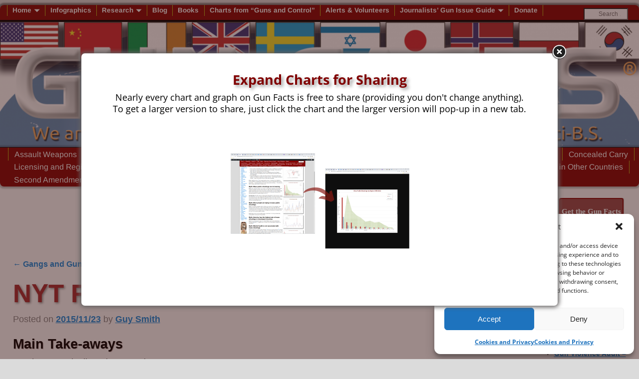

--- FILE ---
content_type: text/html; charset=UTF-8
request_url: http://www.gunfacts.info/blog/nyt-fiction/
body_size: 43305
content:
<!DOCTYPE html>
<html dir="ltr" lang="en-US" prefix="og: https://ogp.me/ns#">
<head>
    <meta charset="UTF-8"/>
    <meta name='viewport' content='width=device-width,initial-scale=1.0' />

    <link rel="profile" href="//gmpg.org/xfn/11"/>
    <link rel="pingback" href=""/>

    <!-- Self-host Google Fonts -->
<link href='http://www.gunfacts.info/wp-content/themes/weaver-xtreme/assets/css/fonts/google/google-fonts.min.css?ver=6.7' rel='stylesheet' type='text/css'>
<link href='http://www.gunfacts.info/wp-content/plugins/weaver-xtreme-plus/includes/fonts/google-plus-fonts.min.css?ver=6.2' rel='stylesheet' type='text/css'>
<title>NYT Fiction | Media Myth and the &quot;Iron Pipeline&quot; | Gun Facts</title>

		<!-- All in One SEO Pro 4.9.2 - aioseo.com -->
	<meta name="description" content="Debunking a NYT con job on the mythical iron pipeline of guns." />
	<meta name="robots" content="max-image-preview:large" />
	<meta name="author" content="Guy Smith"/>
	<meta name="google-site-verification" content="7p1qOjNxtSYN_cEwF-bOrZhxSc5lQyhPYSzQI5D-3Gs" />
	<meta name="msvalidate.01" content="CAD617CEEB0DA85A27C37F921808A535" />
	<meta name="p:domain_verify" content="8e2acd537c992ad9896597c37a34728e" />
	<meta name="keywords" content="iron pipeline,new york times,myth,availability of guns,crime and guns,propaganda" />
	<link rel="canonical" href="https://www.gunfacts.info/blog/nyt-fiction/" />
	<meta name="generator" content="All in One SEO Pro (AIOSEO) 4.9.2" />
		<meta property="og:locale" content="en_US" />
		<meta property="og:site_name" content="Gun Facts» Gun Control Policy Insights" />
		<meta property="og:type" content="blog" />
		<meta property="og:title" content="NYT Fiction | Media Myth and the &quot;Iron Pipeline&quot; | Gun Facts" />
		<meta property="og:description" content="Debunking a NYT con job on the mythical iron pipeline of guns." />
		<meta property="og:url" content="https://www.gunfacts.info/blog/nyt-fiction/" />
		<meta property="fb:admins" content="123410814394512" />
		<meta property="og:image" content="http://www.gunfacts.info/wp-content/uploads/2013/09/gun_facts_header_f.jpg" />
		<meta property="og:image:width" content="1100" />
		<meta property="og:image:height" content="179" />
		<meta name="twitter:card" content="summary" />
		<meta name="twitter:site" content="@gunfacts" />
		<meta name="twitter:title" content="NYT Fiction | Media Myth and the &quot;Iron Pipeline&quot; | Gun Facts" />
		<meta name="twitter:description" content="Debunking a NYT con job on the mythical iron pipeline of guns." />
		<meta name="twitter:creator" content="@gunfacts" />
		<meta name="twitter:image" content="https://www.gunfacts.info/wp-content/uploads/2013/09/gun_facts_header_f.jpg" />
		<script type="application/ld+json" class="aioseo-schema">
			{"@context":"https:\/\/schema.org","@graph":[{"@type":"Article","@id":"https:\/\/www.gunfacts.info\/blog\/nyt-fiction\/#aioseo-article-63f293c8bcf4d","name":"NYT Fiction","headline":"NYT Fiction","description":"Main Take-aways The \u201cIron Pipeline\u201d doesn\u2019t exist. Most guns that move from one state to another do so as part of normal human relocation, not trafficking. The time it takes for a gun to slip into criminal use is so long that the problem is local crime control and not interstate gun control. When it","author":{"@type":"Person","name":"Guy Smith","url":"https:\/\/www.gunfacts.info\/blog\/author\/guyshomenet\/"},"publisher":{"@id":"https:\/\/www.gunfacts.info\/#organization"},"image":{"@type":"ImageObject","url":"https:\/\/www.gunfacts.info\/wp-content\/uploads\/2015\/01\/strict-vs-lax-gun-control-source-states-2-1024w.jpg","width":1024,"height":769,"caption":"Source states for guns, strict and lax gun control laws"},"datePublished":"2015-11-23T11:03:18-05:00","dateModified":"2021-03-26T20:27:47-04:00","inLanguage":"en-US","commentCount":4,"articleSection":"Availability of Guns, Crime and Guns, Propaganda, iron pipeline, myth, new york times"},{"@type":"BreadcrumbList","@id":"https:\/\/www.gunfacts.info\/blog\/nyt-fiction\/#breadcrumblist","itemListElement":[{"@type":"ListItem","@id":"https:\/\/www.gunfacts.info#listItem","position":1,"name":"Home","item":"https:\/\/www.gunfacts.info","nextItem":{"@type":"ListItem","@id":"https:\/\/www.gunfacts.info\/topics\/propaganda\/#listItem","name":"Propaganda"}},{"@type":"ListItem","@id":"https:\/\/www.gunfacts.info\/topics\/propaganda\/#listItem","position":2,"name":"Propaganda","item":"https:\/\/www.gunfacts.info\/topics\/propaganda\/","nextItem":{"@type":"ListItem","@id":"https:\/\/www.gunfacts.info\/blog\/nyt-fiction\/#listItem","name":"NYT Fiction"},"previousItem":{"@type":"ListItem","@id":"https:\/\/www.gunfacts.info#listItem","name":"Home"}},{"@type":"ListItem","@id":"https:\/\/www.gunfacts.info\/blog\/nyt-fiction\/#listItem","position":3,"name":"NYT Fiction","previousItem":{"@type":"ListItem","@id":"https:\/\/www.gunfacts.info\/topics\/propaganda\/#listItem","name":"Propaganda"}}]},{"@type":"Organization","@id":"https:\/\/www.gunfacts.info\/#organization","name":"Gun Facts","description":"An independent and non-aligned gun violence and policy research organization","url":"https:\/\/www.gunfacts.info\/","email":"info@GunFacts.info","foundingDate":"1998-01-01","logo":{"@type":"ImageObject","url":"https:\/\/www.gunfacts.info\/wp-content\/uploads\/2019\/11\/cropped-favicon-2019-11.jpg","@id":"https:\/\/www.gunfacts.info\/blog\/nyt-fiction\/#organizationLogo","width":512,"height":512,"caption":"Gun Facts - icon"},"image":{"@id":"https:\/\/www.gunfacts.info\/blog\/nyt-fiction\/#organizationLogo"},"sameAs":["https:\/\/twitter.com\/gunfacts","https:\/\/www.linkedin.com\/in\/gunfacts\/"]},{"@type":"Person","@id":"https:\/\/www.gunfacts.info\/blog\/author\/guyshomenet\/#author","url":"https:\/\/www.gunfacts.info\/blog\/author\/guyshomenet\/","name":"Guy Smith","image":{"@type":"ImageObject","@id":"https:\/\/www.gunfacts.info\/blog\/nyt-fiction\/#authorImage","url":"https:\/\/secure.gravatar.com\/avatar\/f94e0bfebb3991b410c9191397d94d4de2507c177cfbf73ad4c83b8bd406f6f3?s=96&d=mm&r=pg","width":96,"height":96,"caption":"Guy Smith"}},{"@type":"WebPage","@id":"https:\/\/www.gunfacts.info\/blog\/nyt-fiction\/#webpage","url":"https:\/\/www.gunfacts.info\/blog\/nyt-fiction\/","name":"NYT Fiction | Media Myth and the \"Iron Pipeline\" | Gun Facts","description":"Debunking a NYT con job on the mythical iron pipeline of guns.","inLanguage":"en-US","isPartOf":{"@id":"https:\/\/www.gunfacts.info\/#website"},"breadcrumb":{"@id":"https:\/\/www.gunfacts.info\/blog\/nyt-fiction\/#breadcrumblist"},"author":{"@id":"https:\/\/www.gunfacts.info\/blog\/author\/guyshomenet\/#author"},"creator":{"@id":"https:\/\/www.gunfacts.info\/blog\/author\/guyshomenet\/#author"},"image":{"@type":"ImageObject","url":"https:\/\/www.gunfacts.info\/wp-content\/uploads\/2015\/01\/strict-vs-lax-gun-control-source-states-2-1024w.jpg","@id":"https:\/\/www.gunfacts.info\/blog\/nyt-fiction\/#mainImage","width":1024,"height":769,"caption":"Source states for guns, strict and lax gun control laws"},"primaryImageOfPage":{"@id":"https:\/\/www.gunfacts.info\/blog\/nyt-fiction\/#mainImage"},"datePublished":"2015-11-23T11:03:18-05:00","dateModified":"2021-03-26T20:27:47-04:00"},{"@type":"WebSite","@id":"https:\/\/www.gunfacts.info\/#website","url":"https:\/\/www.gunfacts.info\/","name":"Gun Facts","description":"Gun Control Policy Information","inLanguage":"en-US","publisher":{"@id":"https:\/\/www.gunfacts.info\/#organization"}}]}
		</script>
		<!-- All in One SEO Pro -->

<link rel='dns-prefetch' href='//www.gunfacts.info' />
<link rel='dns-prefetch' href='//static.addtoany.com' />
<link rel="alternate" type="application/rss+xml" title="Gun Facts &raquo; Feed" href="https://www.gunfacts.info/feed/" />
<link rel="alternate" type="application/rss+xml" title="Gun Facts &raquo; Comments Feed" href="https://www.gunfacts.info/comments/feed/" />
<link rel="alternate" type="application/rss+xml" title="Gun Facts &raquo; NYT Fiction Comments Feed" href="https://www.gunfacts.info/blog/nyt-fiction/feed/" />
<link rel="alternate" title="oEmbed (JSON)" type="application/json+oembed" href="https://www.gunfacts.info/wp-json/oembed/1.0/embed?url=https%3A%2F%2Fwww.gunfacts.info%2Fblog%2Fnyt-fiction%2F" />
<link rel="alternate" title="oEmbed (XML)" type="text/xml+oembed" href="https://www.gunfacts.info/wp-json/oembed/1.0/embed?url=https%3A%2F%2Fwww.gunfacts.info%2Fblog%2Fnyt-fiction%2F&#038;format=xml" />
<style id='wp-img-auto-sizes-contain-inline-css' type='text/css'>
img:is([sizes=auto i],[sizes^="auto," i]){contain-intrinsic-size:3000px 1500px}
/*# sourceURL=wp-img-auto-sizes-contain-inline-css */
</style>
<style id='wp-emoji-styles-inline-css' type='text/css'>

	img.wp-smiley, img.emoji {
		display: inline !important;
		border: none !important;
		box-shadow: none !important;
		height: 1em !important;
		width: 1em !important;
		margin: 0 0.07em !important;
		vertical-align: -0.1em !important;
		background: none !important;
		padding: 0 !important;
	}
/*# sourceURL=wp-emoji-styles-inline-css */
</style>
<style id='wp-block-library-inline-css' type='text/css'>
:root{--wp-block-synced-color:#7a00df;--wp-block-synced-color--rgb:122,0,223;--wp-bound-block-color:var(--wp-block-synced-color);--wp-editor-canvas-background:#ddd;--wp-admin-theme-color:#007cba;--wp-admin-theme-color--rgb:0,124,186;--wp-admin-theme-color-darker-10:#006ba1;--wp-admin-theme-color-darker-10--rgb:0,107,160.5;--wp-admin-theme-color-darker-20:#005a87;--wp-admin-theme-color-darker-20--rgb:0,90,135;--wp-admin-border-width-focus:2px}@media (min-resolution:192dpi){:root{--wp-admin-border-width-focus:1.5px}}.wp-element-button{cursor:pointer}:root .has-very-light-gray-background-color{background-color:#eee}:root .has-very-dark-gray-background-color{background-color:#313131}:root .has-very-light-gray-color{color:#eee}:root .has-very-dark-gray-color{color:#313131}:root .has-vivid-green-cyan-to-vivid-cyan-blue-gradient-background{background:linear-gradient(135deg,#00d084,#0693e3)}:root .has-purple-crush-gradient-background{background:linear-gradient(135deg,#34e2e4,#4721fb 50%,#ab1dfe)}:root .has-hazy-dawn-gradient-background{background:linear-gradient(135deg,#faaca8,#dad0ec)}:root .has-subdued-olive-gradient-background{background:linear-gradient(135deg,#fafae1,#67a671)}:root .has-atomic-cream-gradient-background{background:linear-gradient(135deg,#fdd79a,#004a59)}:root .has-nightshade-gradient-background{background:linear-gradient(135deg,#330968,#31cdcf)}:root .has-midnight-gradient-background{background:linear-gradient(135deg,#020381,#2874fc)}:root{--wp--preset--font-size--normal:16px;--wp--preset--font-size--huge:42px}.has-regular-font-size{font-size:1em}.has-larger-font-size{font-size:2.625em}.has-normal-font-size{font-size:var(--wp--preset--font-size--normal)}.has-huge-font-size{font-size:var(--wp--preset--font-size--huge)}.has-text-align-center{text-align:center}.has-text-align-left{text-align:left}.has-text-align-right{text-align:right}.has-fit-text{white-space:nowrap!important}#end-resizable-editor-section{display:none}.aligncenter{clear:both}.items-justified-left{justify-content:flex-start}.items-justified-center{justify-content:center}.items-justified-right{justify-content:flex-end}.items-justified-space-between{justify-content:space-between}.screen-reader-text{border:0;clip-path:inset(50%);height:1px;margin:-1px;overflow:hidden;padding:0;position:absolute;width:1px;word-wrap:normal!important}.screen-reader-text:focus{background-color:#ddd;clip-path:none;color:#444;display:block;font-size:1em;height:auto;left:5px;line-height:normal;padding:15px 23px 14px;text-decoration:none;top:5px;width:auto;z-index:100000}html :where(.has-border-color){border-style:solid}html :where([style*=border-top-color]){border-top-style:solid}html :where([style*=border-right-color]){border-right-style:solid}html :where([style*=border-bottom-color]){border-bottom-style:solid}html :where([style*=border-left-color]){border-left-style:solid}html :where([style*=border-width]){border-style:solid}html :where([style*=border-top-width]){border-top-style:solid}html :where([style*=border-right-width]){border-right-style:solid}html :where([style*=border-bottom-width]){border-bottom-style:solid}html :where([style*=border-left-width]){border-left-style:solid}html :where(img[class*=wp-image-]){height:auto;max-width:100%}:where(figure){margin:0 0 1em}html :where(.is-position-sticky){--wp-admin--admin-bar--position-offset:var(--wp-admin--admin-bar--height,0px)}@media screen and (max-width:600px){html :where(.is-position-sticky){--wp-admin--admin-bar--position-offset:0px}}

/*# sourceURL=wp-block-library-inline-css */
</style><style id='wp-block-paragraph-inline-css' type='text/css'>
.is-small-text{font-size:.875em}.is-regular-text{font-size:1em}.is-large-text{font-size:2.25em}.is-larger-text{font-size:3em}.has-drop-cap:not(:focus):first-letter{float:left;font-size:8.4em;font-style:normal;font-weight:100;line-height:.68;margin:.05em .1em 0 0;text-transform:uppercase}body.rtl .has-drop-cap:not(:focus):first-letter{float:none;margin-left:.1em}p.has-drop-cap.has-background{overflow:hidden}:root :where(p.has-background){padding:1.25em 2.375em}:where(p.has-text-color:not(.has-link-color)) a{color:inherit}p.has-text-align-left[style*="writing-mode:vertical-lr"],p.has-text-align-right[style*="writing-mode:vertical-rl"]{rotate:180deg}
/*# sourceURL=http://www.gunfacts.info/wp-includes/blocks/paragraph/style.min.css */
</style>
<style id='wp-block-separator-inline-css' type='text/css'>
@charset "UTF-8";.wp-block-separator{border:none;border-top:2px solid}:root :where(.wp-block-separator.is-style-dots){height:auto;line-height:1;text-align:center}:root :where(.wp-block-separator.is-style-dots):before{color:currentColor;content:"···";font-family:serif;font-size:1.5em;letter-spacing:2em;padding-left:2em}.wp-block-separator.is-style-dots{background:none!important;border:none!important}
/*# sourceURL=http://www.gunfacts.info/wp-includes/blocks/separator/style.min.css */
</style>
<style id='wp-block-separator-theme-inline-css' type='text/css'>
.wp-block-separator.has-css-opacity{opacity:.4}.wp-block-separator{border:none;border-bottom:2px solid;margin-left:auto;margin-right:auto}.wp-block-separator.has-alpha-channel-opacity{opacity:1}.wp-block-separator:not(.is-style-wide):not(.is-style-dots){width:100px}.wp-block-separator.has-background:not(.is-style-dots){border-bottom:none;height:1px}.wp-block-separator.has-background:not(.is-style-wide):not(.is-style-dots){height:2px}
/*# sourceURL=http://www.gunfacts.info/wp-includes/blocks/separator/theme.min.css */
</style>
<style id='wp-block-social-links-inline-css' type='text/css'>
.wp-block-social-links{background:none;box-sizing:border-box;margin-left:0;padding-left:0;padding-right:0;text-indent:0}.wp-block-social-links .wp-social-link a,.wp-block-social-links .wp-social-link a:hover{border-bottom:0;box-shadow:none;text-decoration:none}.wp-block-social-links .wp-social-link svg{height:1em;width:1em}.wp-block-social-links .wp-social-link span:not(.screen-reader-text){font-size:.65em;margin-left:.5em;margin-right:.5em}.wp-block-social-links.has-small-icon-size{font-size:16px}.wp-block-social-links,.wp-block-social-links.has-normal-icon-size{font-size:24px}.wp-block-social-links.has-large-icon-size{font-size:36px}.wp-block-social-links.has-huge-icon-size{font-size:48px}.wp-block-social-links.aligncenter{display:flex;justify-content:center}.wp-block-social-links.alignright{justify-content:flex-end}.wp-block-social-link{border-radius:9999px;display:block}@media not (prefers-reduced-motion){.wp-block-social-link{transition:transform .1s ease}}.wp-block-social-link{height:auto}.wp-block-social-link a{align-items:center;display:flex;line-height:0}.wp-block-social-link:hover{transform:scale(1.1)}.wp-block-social-links .wp-block-social-link.wp-social-link{display:inline-block;margin:0;padding:0}.wp-block-social-links .wp-block-social-link.wp-social-link .wp-block-social-link-anchor,.wp-block-social-links .wp-block-social-link.wp-social-link .wp-block-social-link-anchor svg,.wp-block-social-links .wp-block-social-link.wp-social-link .wp-block-social-link-anchor:active,.wp-block-social-links .wp-block-social-link.wp-social-link .wp-block-social-link-anchor:hover,.wp-block-social-links .wp-block-social-link.wp-social-link .wp-block-social-link-anchor:visited{color:currentColor;fill:currentColor}:where(.wp-block-social-links:not(.is-style-logos-only)) .wp-social-link{background-color:#f0f0f0;color:#444}:where(.wp-block-social-links:not(.is-style-logos-only)) .wp-social-link-amazon{background-color:#f90;color:#fff}:where(.wp-block-social-links:not(.is-style-logos-only)) .wp-social-link-bandcamp{background-color:#1ea0c3;color:#fff}:where(.wp-block-social-links:not(.is-style-logos-only)) .wp-social-link-behance{background-color:#0757fe;color:#fff}:where(.wp-block-social-links:not(.is-style-logos-only)) .wp-social-link-bluesky{background-color:#0a7aff;color:#fff}:where(.wp-block-social-links:not(.is-style-logos-only)) .wp-social-link-codepen{background-color:#1e1f26;color:#fff}:where(.wp-block-social-links:not(.is-style-logos-only)) .wp-social-link-deviantart{background-color:#02e49b;color:#fff}:where(.wp-block-social-links:not(.is-style-logos-only)) .wp-social-link-discord{background-color:#5865f2;color:#fff}:where(.wp-block-social-links:not(.is-style-logos-only)) .wp-social-link-dribbble{background-color:#e94c89;color:#fff}:where(.wp-block-social-links:not(.is-style-logos-only)) .wp-social-link-dropbox{background-color:#4280ff;color:#fff}:where(.wp-block-social-links:not(.is-style-logos-only)) .wp-social-link-etsy{background-color:#f45800;color:#fff}:where(.wp-block-social-links:not(.is-style-logos-only)) .wp-social-link-facebook{background-color:#0866ff;color:#fff}:where(.wp-block-social-links:not(.is-style-logos-only)) .wp-social-link-fivehundredpx{background-color:#000;color:#fff}:where(.wp-block-social-links:not(.is-style-logos-only)) .wp-social-link-flickr{background-color:#0461dd;color:#fff}:where(.wp-block-social-links:not(.is-style-logos-only)) .wp-social-link-foursquare{background-color:#e65678;color:#fff}:where(.wp-block-social-links:not(.is-style-logos-only)) .wp-social-link-github{background-color:#24292d;color:#fff}:where(.wp-block-social-links:not(.is-style-logos-only)) .wp-social-link-goodreads{background-color:#eceadd;color:#382110}:where(.wp-block-social-links:not(.is-style-logos-only)) .wp-social-link-google{background-color:#ea4434;color:#fff}:where(.wp-block-social-links:not(.is-style-logos-only)) .wp-social-link-gravatar{background-color:#1d4fc4;color:#fff}:where(.wp-block-social-links:not(.is-style-logos-only)) .wp-social-link-instagram{background-color:#f00075;color:#fff}:where(.wp-block-social-links:not(.is-style-logos-only)) .wp-social-link-lastfm{background-color:#e21b24;color:#fff}:where(.wp-block-social-links:not(.is-style-logos-only)) .wp-social-link-linkedin{background-color:#0d66c2;color:#fff}:where(.wp-block-social-links:not(.is-style-logos-only)) .wp-social-link-mastodon{background-color:#3288d4;color:#fff}:where(.wp-block-social-links:not(.is-style-logos-only)) .wp-social-link-medium{background-color:#000;color:#fff}:where(.wp-block-social-links:not(.is-style-logos-only)) .wp-social-link-meetup{background-color:#f6405f;color:#fff}:where(.wp-block-social-links:not(.is-style-logos-only)) .wp-social-link-patreon{background-color:#000;color:#fff}:where(.wp-block-social-links:not(.is-style-logos-only)) .wp-social-link-pinterest{background-color:#e60122;color:#fff}:where(.wp-block-social-links:not(.is-style-logos-only)) .wp-social-link-pocket{background-color:#ef4155;color:#fff}:where(.wp-block-social-links:not(.is-style-logos-only)) .wp-social-link-reddit{background-color:#ff4500;color:#fff}:where(.wp-block-social-links:not(.is-style-logos-only)) .wp-social-link-skype{background-color:#0478d7;color:#fff}:where(.wp-block-social-links:not(.is-style-logos-only)) .wp-social-link-snapchat{background-color:#fefc00;color:#fff;stroke:#000}:where(.wp-block-social-links:not(.is-style-logos-only)) .wp-social-link-soundcloud{background-color:#ff5600;color:#fff}:where(.wp-block-social-links:not(.is-style-logos-only)) .wp-social-link-spotify{background-color:#1bd760;color:#fff}:where(.wp-block-social-links:not(.is-style-logos-only)) .wp-social-link-telegram{background-color:#2aabee;color:#fff}:where(.wp-block-social-links:not(.is-style-logos-only)) .wp-social-link-threads{background-color:#000;color:#fff}:where(.wp-block-social-links:not(.is-style-logos-only)) .wp-social-link-tiktok{background-color:#000;color:#fff}:where(.wp-block-social-links:not(.is-style-logos-only)) .wp-social-link-tumblr{background-color:#011835;color:#fff}:where(.wp-block-social-links:not(.is-style-logos-only)) .wp-social-link-twitch{background-color:#6440a4;color:#fff}:where(.wp-block-social-links:not(.is-style-logos-only)) .wp-social-link-twitter{background-color:#1da1f2;color:#fff}:where(.wp-block-social-links:not(.is-style-logos-only)) .wp-social-link-vimeo{background-color:#1eb7ea;color:#fff}:where(.wp-block-social-links:not(.is-style-logos-only)) .wp-social-link-vk{background-color:#4680c2;color:#fff}:where(.wp-block-social-links:not(.is-style-logos-only)) .wp-social-link-wordpress{background-color:#3499cd;color:#fff}:where(.wp-block-social-links:not(.is-style-logos-only)) .wp-social-link-whatsapp{background-color:#25d366;color:#fff}:where(.wp-block-social-links:not(.is-style-logos-only)) .wp-social-link-x{background-color:#000;color:#fff}:where(.wp-block-social-links:not(.is-style-logos-only)) .wp-social-link-yelp{background-color:#d32422;color:#fff}:where(.wp-block-social-links:not(.is-style-logos-only)) .wp-social-link-youtube{background-color:red;color:#fff}:where(.wp-block-social-links.is-style-logos-only) .wp-social-link{background:none}:where(.wp-block-social-links.is-style-logos-only) .wp-social-link svg{height:1.25em;width:1.25em}:where(.wp-block-social-links.is-style-logos-only) .wp-social-link-amazon{color:#f90}:where(.wp-block-social-links.is-style-logos-only) .wp-social-link-bandcamp{color:#1ea0c3}:where(.wp-block-social-links.is-style-logos-only) .wp-social-link-behance{color:#0757fe}:where(.wp-block-social-links.is-style-logos-only) .wp-social-link-bluesky{color:#0a7aff}:where(.wp-block-social-links.is-style-logos-only) .wp-social-link-codepen{color:#1e1f26}:where(.wp-block-social-links.is-style-logos-only) .wp-social-link-deviantart{color:#02e49b}:where(.wp-block-social-links.is-style-logos-only) .wp-social-link-discord{color:#5865f2}:where(.wp-block-social-links.is-style-logos-only) .wp-social-link-dribbble{color:#e94c89}:where(.wp-block-social-links.is-style-logos-only) .wp-social-link-dropbox{color:#4280ff}:where(.wp-block-social-links.is-style-logos-only) .wp-social-link-etsy{color:#f45800}:where(.wp-block-social-links.is-style-logos-only) .wp-social-link-facebook{color:#0866ff}:where(.wp-block-social-links.is-style-logos-only) .wp-social-link-fivehundredpx{color:#000}:where(.wp-block-social-links.is-style-logos-only) .wp-social-link-flickr{color:#0461dd}:where(.wp-block-social-links.is-style-logos-only) .wp-social-link-foursquare{color:#e65678}:where(.wp-block-social-links.is-style-logos-only) .wp-social-link-github{color:#24292d}:where(.wp-block-social-links.is-style-logos-only) .wp-social-link-goodreads{color:#382110}:where(.wp-block-social-links.is-style-logos-only) .wp-social-link-google{color:#ea4434}:where(.wp-block-social-links.is-style-logos-only) .wp-social-link-gravatar{color:#1d4fc4}:where(.wp-block-social-links.is-style-logos-only) .wp-social-link-instagram{color:#f00075}:where(.wp-block-social-links.is-style-logos-only) .wp-social-link-lastfm{color:#e21b24}:where(.wp-block-social-links.is-style-logos-only) .wp-social-link-linkedin{color:#0d66c2}:where(.wp-block-social-links.is-style-logos-only) .wp-social-link-mastodon{color:#3288d4}:where(.wp-block-social-links.is-style-logos-only) .wp-social-link-medium{color:#000}:where(.wp-block-social-links.is-style-logos-only) .wp-social-link-meetup{color:#f6405f}:where(.wp-block-social-links.is-style-logos-only) .wp-social-link-patreon{color:#000}:where(.wp-block-social-links.is-style-logos-only) .wp-social-link-pinterest{color:#e60122}:where(.wp-block-social-links.is-style-logos-only) .wp-social-link-pocket{color:#ef4155}:where(.wp-block-social-links.is-style-logos-only) .wp-social-link-reddit{color:#ff4500}:where(.wp-block-social-links.is-style-logos-only) .wp-social-link-skype{color:#0478d7}:where(.wp-block-social-links.is-style-logos-only) .wp-social-link-snapchat{color:#fff;stroke:#000}:where(.wp-block-social-links.is-style-logos-only) .wp-social-link-soundcloud{color:#ff5600}:where(.wp-block-social-links.is-style-logos-only) .wp-social-link-spotify{color:#1bd760}:where(.wp-block-social-links.is-style-logos-only) .wp-social-link-telegram{color:#2aabee}:where(.wp-block-social-links.is-style-logos-only) .wp-social-link-threads{color:#000}:where(.wp-block-social-links.is-style-logos-only) .wp-social-link-tiktok{color:#000}:where(.wp-block-social-links.is-style-logos-only) .wp-social-link-tumblr{color:#011835}:where(.wp-block-social-links.is-style-logos-only) .wp-social-link-twitch{color:#6440a4}:where(.wp-block-social-links.is-style-logos-only) .wp-social-link-twitter{color:#1da1f2}:where(.wp-block-social-links.is-style-logos-only) .wp-social-link-vimeo{color:#1eb7ea}:where(.wp-block-social-links.is-style-logos-only) .wp-social-link-vk{color:#4680c2}:where(.wp-block-social-links.is-style-logos-only) .wp-social-link-whatsapp{color:#25d366}:where(.wp-block-social-links.is-style-logos-only) .wp-social-link-wordpress{color:#3499cd}:where(.wp-block-social-links.is-style-logos-only) .wp-social-link-x{color:#000}:where(.wp-block-social-links.is-style-logos-only) .wp-social-link-yelp{color:#d32422}:where(.wp-block-social-links.is-style-logos-only) .wp-social-link-youtube{color:red}.wp-block-social-links.is-style-pill-shape .wp-social-link{width:auto}:root :where(.wp-block-social-links .wp-social-link a){padding:.25em}:root :where(.wp-block-social-links.is-style-logos-only .wp-social-link a){padding:0}:root :where(.wp-block-social-links.is-style-pill-shape .wp-social-link a){padding-left:.6666666667em;padding-right:.6666666667em}.wp-block-social-links:not(.has-icon-color):not(.has-icon-background-color) .wp-social-link-snapchat .wp-block-social-link-label{color:#000}
/*# sourceURL=http://www.gunfacts.info/wp-includes/blocks/social-links/style.min.css */
</style>
<style id='global-styles-inline-css' type='text/css'>
:root{--wp--preset--aspect-ratio--square: 1;--wp--preset--aspect-ratio--4-3: 4/3;--wp--preset--aspect-ratio--3-4: 3/4;--wp--preset--aspect-ratio--3-2: 3/2;--wp--preset--aspect-ratio--2-3: 2/3;--wp--preset--aspect-ratio--16-9: 16/9;--wp--preset--aspect-ratio--9-16: 9/16;--wp--preset--color--black: #000000;--wp--preset--color--cyan-bluish-gray: #abb8c3;--wp--preset--color--white: #ffffff;--wp--preset--color--pale-pink: #f78da7;--wp--preset--color--vivid-red: #cf2e2e;--wp--preset--color--luminous-vivid-orange: #ff6900;--wp--preset--color--luminous-vivid-amber: #fcb900;--wp--preset--color--light-green-cyan: #7bdcb5;--wp--preset--color--vivid-green-cyan: #00d084;--wp--preset--color--pale-cyan-blue: #8ed1fc;--wp--preset--color--vivid-cyan-blue: #0693e3;--wp--preset--color--vivid-purple: #9b51e0;--wp--preset--gradient--vivid-cyan-blue-to-vivid-purple: linear-gradient(135deg,rgb(6,147,227) 0%,rgb(155,81,224) 100%);--wp--preset--gradient--light-green-cyan-to-vivid-green-cyan: linear-gradient(135deg,rgb(122,220,180) 0%,rgb(0,208,130) 100%);--wp--preset--gradient--luminous-vivid-amber-to-luminous-vivid-orange: linear-gradient(135deg,rgb(252,185,0) 0%,rgb(255,105,0) 100%);--wp--preset--gradient--luminous-vivid-orange-to-vivid-red: linear-gradient(135deg,rgb(255,105,0) 0%,rgb(207,46,46) 100%);--wp--preset--gradient--very-light-gray-to-cyan-bluish-gray: linear-gradient(135deg,rgb(238,238,238) 0%,rgb(169,184,195) 100%);--wp--preset--gradient--cool-to-warm-spectrum: linear-gradient(135deg,rgb(74,234,220) 0%,rgb(151,120,209) 20%,rgb(207,42,186) 40%,rgb(238,44,130) 60%,rgb(251,105,98) 80%,rgb(254,248,76) 100%);--wp--preset--gradient--blush-light-purple: linear-gradient(135deg,rgb(255,206,236) 0%,rgb(152,150,240) 100%);--wp--preset--gradient--blush-bordeaux: linear-gradient(135deg,rgb(254,205,165) 0%,rgb(254,45,45) 50%,rgb(107,0,62) 100%);--wp--preset--gradient--luminous-dusk: linear-gradient(135deg,rgb(255,203,112) 0%,rgb(199,81,192) 50%,rgb(65,88,208) 100%);--wp--preset--gradient--pale-ocean: linear-gradient(135deg,rgb(255,245,203) 0%,rgb(182,227,212) 50%,rgb(51,167,181) 100%);--wp--preset--gradient--electric-grass: linear-gradient(135deg,rgb(202,248,128) 0%,rgb(113,206,126) 100%);--wp--preset--gradient--midnight: linear-gradient(135deg,rgb(2,3,129) 0%,rgb(40,116,252) 100%);--wp--preset--font-size--small: 13px;--wp--preset--font-size--medium: 20px;--wp--preset--font-size--large: 36px;--wp--preset--font-size--x-large: 42px;--wp--preset--spacing--20: 0.44rem;--wp--preset--spacing--30: 0.67rem;--wp--preset--spacing--40: 1rem;--wp--preset--spacing--50: 1.5rem;--wp--preset--spacing--60: 2.25rem;--wp--preset--spacing--70: 3.38rem;--wp--preset--spacing--80: 5.06rem;--wp--preset--shadow--natural: 6px 6px 9px rgba(0, 0, 0, 0.2);--wp--preset--shadow--deep: 12px 12px 50px rgba(0, 0, 0, 0.4);--wp--preset--shadow--sharp: 6px 6px 0px rgba(0, 0, 0, 0.2);--wp--preset--shadow--outlined: 6px 6px 0px -3px rgb(255, 255, 255), 6px 6px rgb(0, 0, 0);--wp--preset--shadow--crisp: 6px 6px 0px rgb(0, 0, 0);}:where(.is-layout-flex){gap: 0.5em;}:where(.is-layout-grid){gap: 0.5em;}body .is-layout-flex{display: flex;}.is-layout-flex{flex-wrap: wrap;align-items: center;}.is-layout-flex > :is(*, div){margin: 0;}body .is-layout-grid{display: grid;}.is-layout-grid > :is(*, div){margin: 0;}:where(.wp-block-columns.is-layout-flex){gap: 2em;}:where(.wp-block-columns.is-layout-grid){gap: 2em;}:where(.wp-block-post-template.is-layout-flex){gap: 1.25em;}:where(.wp-block-post-template.is-layout-grid){gap: 1.25em;}.has-black-color{color: var(--wp--preset--color--black) !important;}.has-cyan-bluish-gray-color{color: var(--wp--preset--color--cyan-bluish-gray) !important;}.has-white-color{color: var(--wp--preset--color--white) !important;}.has-pale-pink-color{color: var(--wp--preset--color--pale-pink) !important;}.has-vivid-red-color{color: var(--wp--preset--color--vivid-red) !important;}.has-luminous-vivid-orange-color{color: var(--wp--preset--color--luminous-vivid-orange) !important;}.has-luminous-vivid-amber-color{color: var(--wp--preset--color--luminous-vivid-amber) !important;}.has-light-green-cyan-color{color: var(--wp--preset--color--light-green-cyan) !important;}.has-vivid-green-cyan-color{color: var(--wp--preset--color--vivid-green-cyan) !important;}.has-pale-cyan-blue-color{color: var(--wp--preset--color--pale-cyan-blue) !important;}.has-vivid-cyan-blue-color{color: var(--wp--preset--color--vivid-cyan-blue) !important;}.has-vivid-purple-color{color: var(--wp--preset--color--vivid-purple) !important;}.has-black-background-color{background-color: var(--wp--preset--color--black) !important;}.has-cyan-bluish-gray-background-color{background-color: var(--wp--preset--color--cyan-bluish-gray) !important;}.has-white-background-color{background-color: var(--wp--preset--color--white) !important;}.has-pale-pink-background-color{background-color: var(--wp--preset--color--pale-pink) !important;}.has-vivid-red-background-color{background-color: var(--wp--preset--color--vivid-red) !important;}.has-luminous-vivid-orange-background-color{background-color: var(--wp--preset--color--luminous-vivid-orange) !important;}.has-luminous-vivid-amber-background-color{background-color: var(--wp--preset--color--luminous-vivid-amber) !important;}.has-light-green-cyan-background-color{background-color: var(--wp--preset--color--light-green-cyan) !important;}.has-vivid-green-cyan-background-color{background-color: var(--wp--preset--color--vivid-green-cyan) !important;}.has-pale-cyan-blue-background-color{background-color: var(--wp--preset--color--pale-cyan-blue) !important;}.has-vivid-cyan-blue-background-color{background-color: var(--wp--preset--color--vivid-cyan-blue) !important;}.has-vivid-purple-background-color{background-color: var(--wp--preset--color--vivid-purple) !important;}.has-black-border-color{border-color: var(--wp--preset--color--black) !important;}.has-cyan-bluish-gray-border-color{border-color: var(--wp--preset--color--cyan-bluish-gray) !important;}.has-white-border-color{border-color: var(--wp--preset--color--white) !important;}.has-pale-pink-border-color{border-color: var(--wp--preset--color--pale-pink) !important;}.has-vivid-red-border-color{border-color: var(--wp--preset--color--vivid-red) !important;}.has-luminous-vivid-orange-border-color{border-color: var(--wp--preset--color--luminous-vivid-orange) !important;}.has-luminous-vivid-amber-border-color{border-color: var(--wp--preset--color--luminous-vivid-amber) !important;}.has-light-green-cyan-border-color{border-color: var(--wp--preset--color--light-green-cyan) !important;}.has-vivid-green-cyan-border-color{border-color: var(--wp--preset--color--vivid-green-cyan) !important;}.has-pale-cyan-blue-border-color{border-color: var(--wp--preset--color--pale-cyan-blue) !important;}.has-vivid-cyan-blue-border-color{border-color: var(--wp--preset--color--vivid-cyan-blue) !important;}.has-vivid-purple-border-color{border-color: var(--wp--preset--color--vivid-purple) !important;}.has-vivid-cyan-blue-to-vivid-purple-gradient-background{background: var(--wp--preset--gradient--vivid-cyan-blue-to-vivid-purple) !important;}.has-light-green-cyan-to-vivid-green-cyan-gradient-background{background: var(--wp--preset--gradient--light-green-cyan-to-vivid-green-cyan) !important;}.has-luminous-vivid-amber-to-luminous-vivid-orange-gradient-background{background: var(--wp--preset--gradient--luminous-vivid-amber-to-luminous-vivid-orange) !important;}.has-luminous-vivid-orange-to-vivid-red-gradient-background{background: var(--wp--preset--gradient--luminous-vivid-orange-to-vivid-red) !important;}.has-very-light-gray-to-cyan-bluish-gray-gradient-background{background: var(--wp--preset--gradient--very-light-gray-to-cyan-bluish-gray) !important;}.has-cool-to-warm-spectrum-gradient-background{background: var(--wp--preset--gradient--cool-to-warm-spectrum) !important;}.has-blush-light-purple-gradient-background{background: var(--wp--preset--gradient--blush-light-purple) !important;}.has-blush-bordeaux-gradient-background{background: var(--wp--preset--gradient--blush-bordeaux) !important;}.has-luminous-dusk-gradient-background{background: var(--wp--preset--gradient--luminous-dusk) !important;}.has-pale-ocean-gradient-background{background: var(--wp--preset--gradient--pale-ocean) !important;}.has-electric-grass-gradient-background{background: var(--wp--preset--gradient--electric-grass) !important;}.has-midnight-gradient-background{background: var(--wp--preset--gradient--midnight) !important;}.has-small-font-size{font-size: var(--wp--preset--font-size--small) !important;}.has-medium-font-size{font-size: var(--wp--preset--font-size--medium) !important;}.has-large-font-size{font-size: var(--wp--preset--font-size--large) !important;}.has-x-large-font-size{font-size: var(--wp--preset--font-size--x-large) !important;}
/*# sourceURL=global-styles-inline-css */
</style>
<style id='core-block-supports-inline-css' type='text/css'>
.wp-container-core-social-links-is-layout-3d213aab{justify-content:space-between;}
/*# sourceURL=core-block-supports-inline-css */
</style>

<style id='classic-theme-styles-inline-css' type='text/css'>
/*! This file is auto-generated */
.wp-block-button__link{color:#fff;background-color:#32373c;border-radius:9999px;box-shadow:none;text-decoration:none;padding:calc(.667em + 2px) calc(1.333em + 2px);font-size:1.125em}.wp-block-file__button{background:#32373c;color:#fff;text-decoration:none}
/*# sourceURL=/wp-includes/css/classic-themes.min.css */
</style>
<link rel='stylesheet' id='titan-adminbar-styles-css' href='http://www.gunfacts.info/wp-content/plugins/anti-spam/assets/css/admin-bar.css?ver=7.4.0' type='text/css' media='all' />
<link rel='stylesheet' id='theme.css-css' href='http://www.gunfacts.info/wp-content/plugins/popup-builder/public/css/theme.css?ver=4.4.2' type='text/css' media='all' />
<link rel='stylesheet' id='wii2wx-style-sheet-css' href='http://www.gunfacts.info/wp-content/plugins/weaver-ii-to-weaver-xtreme/wii2wx_style.css?ver=all' type='text/css' media='all' />
<link rel='stylesheet' id='cmplz-general-css' href='http://www.gunfacts.info/wp-content/plugins/complianz-gdpr/assets/css/cookieblocker.min.css?ver=1766188296' type='text/css' media='all' />
<link rel='stylesheet' id='weaverx-font-sheet-css' href='http://www.gunfacts.info/wp-content/themes/weaver-xtreme/assets/css/fonts.min.css?ver=6.7' type='text/css' media='all' />
<link rel='stylesheet' id='weaverx-style-sheet-css' href='http://www.gunfacts.info/wp-content/themes/weaver-xtreme/assets/css/style-weaverx.min.css?ver=6.7' type='text/css' media='all' />
<style id='weaverx-style-sheet-inline-css' type='text/css'>
#wrapper{max-width:1300px}@media (min-width:1188px){.weaverx-sb-one-column .alignwide,#header .alignwide,#header.alignwide,#colophon.alignwide,#colophon .alignwide,#container .alignwide,#container.alignwide,#wrapper .alignwide,#wrapper.alignwide,#infobar .alignwide,.alignwide{margin-left:inherit;margin-right:inherit;max-width:none;width:100%}}@media (max-width:1187px){.alignwide{margin-left:inherit;margin-right:inherit;max-width:none;width:100%}}@media (min-width:1404px){.weaverx-sb-one-column .alignwide,#header .alignwide,#header.alignwide,#colophon.alignwide,#colophon .alignwide,#container .alignwide,#container.alignwide,#wrapper .alignwide,#wrapper.alignwide,#infobar .alignwide,.alignwide{margin-left:calc(50% - 46vw);margin-right:calc(50% - 46vw);max-width:10000px;width:92vw}}@media (max-width:1403px){.alignwide{margin-left:0 !important;margin-right:0 !important;max-width:100% !important;width:100% !important}}a,.wrapper a{color:#1B8BE0}a:hover,.wrapper a:hover{color:#1B8BE0}a,.wrapper a{font-weight:bold}.wrapper .entry-meta a,.wrapper .entry-utility a{color:#1B8BE0}.wrapper .entry-meta a:hover,.wrapper .entry-utility a:hover{color:#1B8BE0}.wrapper .entry-meta a,.wrapper .entry-utility a{text-decoration:underline}.wrapper .widget a{color:#1B8BE0}.wrapper .widget a:hover{color:#1B8BE0}.wrapper .widget a{text-decoration:underline}.wrapper .widget a{font-weight:bold}.border{border:1px solid #D6D6D6}.border-bottom{border-bottom:1px solid #D6D6D6}#branding #header-image img{float:none}/* alignnone*/.weaverx-theme-menu .current_page_item >a,.weaverx-theme-menu .current-menu-item >a,.weaverx-theme-menu .current-cat >a,.weaverx-theme-menu .current_page_ancestor >a,.weaverx-theme-menu .current-category-ancestor >a,.weaverx-theme-menu .current-menu-ancestor >a,.weaverx-theme-menu .current-menu-parent >a,.weaverx-theme-menu .current-category-parent >a{color:#FFFFFF !important}.weaverx-theme-menu .current_page_item >a,.weaverx-theme-menu .current-menu-item >a,.weaverx-theme-menu .current-cat >a,.weaverx-theme-menu .current_page_ancestor >a,.weaverx-theme-menu .current-category-ancestor >a,.weaverx-theme-menu .current-menu-ancestor >a,.weaverx-theme-menu .current-menu-parent >a,.weaverx-theme-menu .current-category-parent >a{font-weight:bold}.entry-summary,.entry-content{padding-top:1.20000em}#content ul,#content ol,#content p{margin-bottom:1.20000em}.commentlist li.comment,#respond{background-color:transparent}#content table{border-style:none}#content tr th,#content thead th{font-weight:bold;border-bottom:1px solid #888;background-color:transparent}#content tr td{border-style:none}table,td,th{border:none}.wp-caption p.wp-caption-text,#content .gallery .gallery-caption,.entry-attachment .entry-caption,#content figure figcaption{color:#333333}body{font-size:1.12500em}body{line-height:1.30000}.widget-area{line-height:1.10500}.customA-font-size{font-size:1.2em}.customA-font-size-title{font-size:1.80000em}body{background-color:#DBDBDB}.menu-primary .wvrx-menu-container,.menu-primary .site-title-on-menu,.menu-primary .site-title-on-menu a{background-color:#870505}.menu-primary .wvrx-menu-container,.menu-primary .site-title-on-menu,.menu-primary .site-title-on-menu a{color:#FFFFFF}.menu-secondary .wvrx-menu-container{background-color:#870505}.menu-secondary .wvrx-menu-container{color:#FFFFFF}.menu-extra .wvrx-menu-container{background-color:#870505}.menu-extra .wvrx-menu-container{color:#FFFFFF}.menu-primary .wvrx-menu ul li a,.menu-primary .wvrx-menu ul.mega-menu li{background-color:#870505}.menu-primary .wvrx-menu ul li a,.menu-primary .wvrx-menu ul.mega-menu li{color:#F5F5F5}.menu-secondary .wvrx-menu ul li a,.menu-secondary .wvrx-menu ul.mega-menu li{background-color:#980606}.menu-secondary .wvrx-menu ul li a,.menu-secondary .wvrx-menu ul.mega-menu li{color:#F5F5F5}.menu-extra .wvrx-menu ul li a,.menu-extra .wvrx-menu ul.mega-menu li{background-color:#E8E8E9}.menu-extra .wvrx-menu ul li a,.menu-extra .wvrx-menu ul.mega-menu li{color:#F5F5F5}.menu-primary .wvrx-menu >li >a{color:#FFFFFF}.menu-primary .wvrx-menu >li >a:hover{color:#FFFFFF !important}.menu-primary .wvrx-menu >li >a:hover{background-color:#870505 !important}.menu-secondary .wvrx-menu >li >a{color:#FFFFFF}.menu-secondary .wvrx-menu >li >a:hover{color:#FFFFFF !important}.menu-secondary .wvrx-menu >li >a:hover{background-color:#870505 !important}.menu-extra .wvrx-menu >li >a{color:#FFFFFF}.menu-extra .wvrx-menu >li >a:hover{color:#FFFFFF !important}.menu-extra .wvrx-menu >li >a:hover{background-color:#5C0C0C !important}.menu-primary .wvrx-menu ul li a{color:#F5F5F5}.menu-primary .wvrx-menu ul li a:hover{color:#000000 !important}.menu-primary .wvrx-menu ul li a:hover{background-color:#D1D1D1 !important}.menu-secondary .wvrx-menu ul li a{color:#F5F5F5}.menu-secondary .wvrx-menu ul li a:hover{color:#000000 !important}.menu-secondary .wvrx-menu ul li a:hover{background-color:#D1D1D1 !important}.menu-extra .wvrx-menu ul li a{color:#F5F5F5}.menu-extra .wvrx-menu ul li a:hover{color:#000000 !important}.menu-extra .wvrx-menu ul li a:hover{background-color:#D1D1D1 !important}.menu-primary .menu-toggle-button{color:#FFFFFF}.menu-primary .wvrx-menu-html{margin-top:.5em}@media( min-width:768px){.menu-primary .wvrx-menu a{border-right:1px solid #BFBF1B}.menu-primary ul.wvrx-menu >li:first-child{border-left:1px solid #BFBF1B}.menu-primary .wvrx-menu ul >li:first-child{border-top:1px solid #BFBF1B}.menu-primary .wvrx-menu ul a{border-top:none;border-left:none;border-right:none;border-bottom:1px solid #BFBF1B}.menu-primary .wvrx-menu-container li a{padding-right:.75em}.menu-primary .menu-hover.menu-arrows .has-submenu >a{padding-right:1.5em}.menu-primary .menu-arrows.menu-hover .toggle-submenu{margin-right:0}.menu-primary .wvrx-menu-container{margin-bottom:0}.menu-primary .wvrx-menu,.menu-primary .wvrx-menu-container{text-align:left}}.menu-primary .menu-arrows .toggle-submenu:after{color:#FFFFFF}.menu-primary .menu-arrows ul .toggle-submenu:after{color:#FFFFFF}.menu-primary .menu-arrows.is-mobile-menu.menu-arrows ul a .toggle-submenu:after{color:#FFFFFF}.menu-primary .menu-arrows ul .toggle-submenu:after{color:#F5F5F5}.menu-secondary .menu-toggle-button{color:#FFFFFF}.menu-secondary .wvrx-menu-html{margin-top:.425em}@media( min-width:768px){.menu-secondary .wvrx-menu a{border-right:1px solid #BFBF1B}.menu-secondary ul.wvrx-menu >li:first-child{border-left:1px solid #BFBF1B}.menu-secondary .wvrx-menu ul >li:first-child{border-top:1px solid #BFBF1B}.menu-secondary .wvrx-menu ul a{border-top:none;border-left:none;border-right:none;border-bottom:1px solid #BFBF1B}.menu-secondary .wvrx-menu,.menu-secondary .wvrx-menu-container{text-align:left}}.menu-secondary .menu-arrows .toggle-submenu:after{color:#FFFFFF}.menu-secondary .menu-arrows ul .toggle-submenu:after{color:#FFFFFF}.menu-secondary .menu-arrows.is-mobile-menu.menu-arrows ul a .toggle-submenu:after{color:#FFFFFF}.menu-secondary .menu-arrows ul .toggle-submenu:after{color:#F5F5F5}.menu-extra .menu-toggle-button{color:#FFFFFF}@media( min-width:768px){.menu-extra .wvrx-menu,.menu-extra .wvrx-menu-container{text-align:left}}.menu-extra .menu-arrows .toggle-submenu:after{color:#FFFFFF}.menu-extra .menu-arrows ul .toggle-submenu:after{color:#FFFFFF}.menu-extra .menu-arrows.is-mobile-menu.menu-arrows ul a .toggle-submenu:after{color:#FFFFFF}.menu-extra .menu-arrows ul .toggle-submenu:after{color:#F5F5F5}@media screen and ( min-width:768px){.l-content-rsb{width:85.00000%}.l-content-rsb-m{width:84.00000%;margin-right:1.00000%}.l-sb-right{width:15.00000%}.l-sb-right-lm{width:14.00000%;margin-left:1.00000%}.l-sb-right-rm{width:14.00000%;margin-right:1.00000%}.l-content-lsb{width:87.00000%}.l-content-lsb-m{width:86.00000%;margin-left:1.00000%}.l-sb-left{width:13.00000%}.l-sb-left-lm{width:12.00000%;margin-left:1.00000%}.l-sb-left-rm{width:12.00000%;margin-right:1.00000%}.l-sb-right-split{width:15.00000%}.l-sb-right-split-lm{width:14.00000%;margin-left:1.00000%}.l-content-ssb{width:75.00000%;margin-left:10.00000%}.l-content-ssb-m{width:73.00000%;margin-left:11.00000%;margin-right:1.00000%}.l-content-ssbs{width:75.00000%}.l-content-ssbs-m{width:73.00000%;margin-left:1.00000%;margin-right:1.00000%}.l-sb-left-split{margin-left:-85.00000%;width:10.00000%}.l-sb-left-split-top{width:10.00000%}.l-sb-left-split-rm{margin-left:-85.00000%;width:9.00000%}.l-sb-left-split-top-rm{margin-right:1.00000%;width:9.00000%}}#primary-widget-area{background-color:transparent}.widget-area-primary{background-color:transparent}#secondary-widget-area{background-color:transparent}.widget-area-secondary{background-color:transparent}.widget-area-top{background-color:transparent}.widget-area-bottom{background-color:transparent}#header{background-color:transparent}#header{margin-top:10px}#colophon{background-color:#E0E0E0}#footer-widget-area{background-color:transparent}.widget-area-footer{background-color:transparent}#content{background-color:transparent}#content{color:#444444}#container{background-color:transparent}#container{padding-top:15px}#wrapper{background-color:#FFFFFF}#wrapper{color:#444444}#wrapper{padding-left:0}#wrapper{padding-right:0}#wrapper{padding-top:0}#wrapper{padding-bottom:0}.post-area{background-color:transparent}.widget{background-color:transparent}.widget{color:#666666}.wrapper #site-title a,.wrapper .site-title a{color:#000000}#site-tagline >span,.site-tagline >span{color:#666666}.page-title{color:#A82C30}.wrapper .post-title a,.wrapper .post-title a:visited{color:#000000}.widget-title{color:#222222}.entry-content h1,.entry-content h2,.entry-content h3,.entry-content h4,.entry-content h5,.entry-content h6{color:#000000}.wrapper .post-title a:hover{color:#1B8BE0}.blog .sticky{background-color:#CFCFCF}hr{background-color:#000000}.entry-meta{background-color:transparent}.entry-meta{color:#888888}.entry-utility{background-color:transparent}.entry-utility{color:#888888}input,textarea{background-color:#FCFCFC}.search-field,#header-search .search-field:focus,.menu-search .search-field:focus{background-color:#FFE438}.menu-primary .wvrx-menu-container .search-form .search-submit{color:#FFFFFF}#content .search-form .search-submit{color:#444444}#wrapper .search-form .search-submit{color:#444444}.widget .search-form .search-submit{color:#666666}#inject_fixedtop,#inject_fixedbottom,.wvrx-fixedtop,.wvrx-fixonscroll{max-width:1300px}@media ( max-width:1300px){.wvrx-fixedtop,.wvrx-fixonscroll,#inject_fixedtop,#inject_fixedbottom{left:0;margin-left:0 !important;margin-right:0 !important}}@media ( min-width:1300px){#inject_fixedtop{margin-left:-0px;margin-right:-0px}.wvrx-fixedtop,.wvrx-fixonscroll{margin-left:0;margin-right:calc( 0 - 0 - 0 )}}@media ( min-width:1300px){#inject_fixedbottom{margin-left:-0px;margin-right:-0px}}/* Weaver Xtreme Plus CSS Styles - Version 6.2 *//* Weaver Xtreme Plus Background Images */.container img,.colophon img{box-shadow:5px 5px 10px #444444}#header #branding img{border-top:4px solid #000;border-bottom:1px solid #000;clear:both;display:block}.post-area{border-bottom:1px solid #ccc}.entry-content h1,.entry-content h2,.entry-content h3,.entry-content h4,.entry-content h5,.entry-content h6{text-shadow:1px 1px 1px #bbaaaa}/* Search box fixes */.wvrx-menu-html,.wvrx-menu-login{z-index:2020}.wvrx-menu-right{margin-right:0}.wvrx-menu-html{margin-top:0}.search-field,#header-search .search-field:focus,.menu-search .search-field:focus{background-color:white}.img-tables{margin-left:2em}/* #nav-secondary .wvrx-menu-container{font-size:100%}#nav-secondary .wvrx-menu-container a{line-height:15px}#nav-secondary .wvrx-menu-container ul ul{top:15px}#nav-primary .wvrx-menu-container{font-size:100%}*/#nav-secondary .wvrx-menu-container a{line-height:.5em}#nav-primary .wvrx-menu-container a{line-height:.5em}h2,#content .entry-header h2{clear:none !important;font-size:clamp(1.1em,2.5vw,1.5em) !important}.page-title{font-size:clamp(1.4em,4vw,3em);font-weight:600;text-shadow:2px 2px 4px #888888}.analysis-h3{color:#aa2222 !important;border-top:1px solid #aa1111;border-bottom:1px solid #aa1111}img.alignright{margin-right:1em;margin-left:1em}
/*# sourceURL=weaverx-style-sheet-inline-css */
</style>
<link rel='stylesheet' id='addtoany-css' href='http://www.gunfacts.info/wp-content/plugins/add-to-any/addtoany.min.css?ver=1.16' type='text/css' media='all' />
<style id='addtoany-inline-css' type='text/css'>
@media screen and (max-width:1400px){
.a2a_floating_style.a2a_vertical_style{display:none;}
}
@media screen and (min-width:1200px){
.a2a_floating_style.a2a_default_style{display:none;}
}
/*# sourceURL=addtoany-inline-css */
</style>
<script type="text/javascript" src="http://www.gunfacts.info/wp-includes/js/jquery/jquery.min.js?ver=3.7.1" id="jquery-core-js"></script>
<script type="text/javascript" src="http://www.gunfacts.info/wp-includes/js/jquery/jquery-migrate.min.js?ver=3.4.1" id="jquery-migrate-js"></script>
<script type="text/javascript" id="jquery-js-after">
/* <![CDATA[ */
jQuery(document).ready(function() {
	jQuery(".710dfb0ba50956f0931735b37685b9a7").click(function() {
		jQuery.post(
			"https://www.gunfacts.info/wp-admin/admin-ajax.php", {
				"action": "quick_adsense_onpost_ad_click",
				"quick_adsense_onpost_ad_index": jQuery(this).attr("data-index"),
				"quick_adsense_nonce": "921683c324",
			}, function(response) { }
		);
	});
});

//# sourceURL=jquery-js-after
/* ]]> */
</script>
<script type="text/javascript" id="weaver-xtreme-JSLib-js-extra">
/* <![CDATA[ */
var wvrxOpts = {"useSmartMenus":"1","menuAltswitch":"767","mobileAltLabel":"","primaryScroll":"scroll-fix","primaryMove":"0","secondaryScroll":"scroll-fix","secondaryMove":"0","headerVideoClass":"has-header-video"};
//# sourceURL=weaver-xtreme-JSLib-js-extra
/* ]]> */
</script>
<script type="text/javascript" src="http://www.gunfacts.info/wp-content/themes/weaver-xtreme/assets/js/weaverxjslib.min.js?ver=6.7" id="weaver-xtreme-JSLib-js"></script>
<script type="text/javascript" src="http://www.gunfacts.info/wp-content/themes/weaver-xtreme/assets/js/smartmenus/jquery.smartmenus.min.js?ver=6.7" id="weaverxSMLib-js"></script>
<script type="text/javascript" id="addtoany-core-js-before">
/* <![CDATA[ */
window.a2a_config=window.a2a_config||{};a2a_config.callbacks=[];a2a_config.overlays=[];a2a_config.templates={};
a2a_config.callbacks.push({ready:function(){document.querySelectorAll(".a2a_s_undefined").forEach(function(emptyIcon){emptyIcon.parentElement.style.display="none";})}});

//# sourceURL=addtoany-core-js-before
/* ]]> */
</script>
<script type="text/javascript" defer src="https://static.addtoany.com/menu/page.js" id="addtoany-core-js"></script>
<script type="text/javascript" defer src="http://www.gunfacts.info/wp-content/plugins/add-to-any/addtoany.min.js?ver=1.1" id="addtoany-jquery-js"></script>
<script type="text/javascript" id="Popup.js-js-before">
/* <![CDATA[ */
var sgpbPublicUrl = "http:\/\/www.gunfacts.info\/wp-content\/plugins\/popup-builder\/public\/";
var SGPB_JS_LOCALIZATION = {"imageSupportAlertMessage":"Only image files supported","pdfSupportAlertMessage":"Only pdf files supported","areYouSure":"Are you sure?","addButtonSpinner":"L","audioSupportAlertMessage":"Only audio files supported (e.g.: mp3, wav, m4a, ogg)","publishPopupBeforeElementor":"Please, publish the popup before starting to use Elementor with it!","publishPopupBeforeDivi":"Please, publish the popup before starting to use Divi Builder with it!","closeButtonAltText":"Close"};
//# sourceURL=Popup.js-js-before
/* ]]> */
</script>
<script type="text/javascript" src="http://www.gunfacts.info/wp-content/plugins/popup-builder/public/js/Popup.js?ver=4.4.2" id="Popup.js-js"></script>
<script type="text/javascript" src="http://www.gunfacts.info/wp-content/plugins/popup-builder/public/js/PopupConfig.js?ver=4.4.2" id="PopupConfig.js-js"></script>
<script type="text/javascript" id="PopupBuilder.js-js-before">
/* <![CDATA[ */
var SGPB_POPUP_PARAMS = {"popupTypeAgeRestriction":"ageRestriction","defaultThemeImages":{"1":"http:\/\/www.gunfacts.info\/wp-content\/plugins\/popup-builder\/public\/img\/theme_1\/close.png","2":"http:\/\/www.gunfacts.info\/wp-content\/plugins\/popup-builder\/public\/img\/theme_2\/close.png","3":"http:\/\/www.gunfacts.info\/wp-content\/plugins\/popup-builder\/public\/img\/theme_3\/close.png","5":"http:\/\/www.gunfacts.info\/wp-content\/plugins\/popup-builder\/public\/img\/theme_5\/close.png","6":"http:\/\/www.gunfacts.info\/wp-content\/plugins\/popup-builder\/public\/img\/theme_6\/close.png"},"homePageUrl":"https:\/\/www.gunfacts.info\/","isPreview":false,"convertedIdsReverse":[],"dontShowPopupExpireTime":365,"conditionalJsClasses":[],"disableAnalyticsGeneral":false};
var SGPB_JS_PACKAGES = {"packages":{"current":1,"free":1,"silver":2,"gold":3,"platinum":4},"extensions":{"geo-targeting":false,"advanced-closing":false}};
var SGPB_JS_PARAMS = {"ajaxUrl":"https:\/\/www.gunfacts.info\/wp-admin\/admin-ajax.php","nonce":"75d814cdaf"};
//# sourceURL=PopupBuilder.js-js-before
/* ]]> */
</script>
<script type="text/javascript" src="http://www.gunfacts.info/wp-content/plugins/popup-builder/public/js/PopupBuilder.js?ver=4.4.2" id="PopupBuilder.js-js"></script>
<script type="text/javascript" src="//www.gunfacts.info/wp-content/plugins/revslider/sr6/assets/js/rbtools.min.js?ver=6.7.40" async id="tp-tools-js"></script>
<script type="text/javascript" src="//www.gunfacts.info/wp-content/plugins/revslider/sr6/assets/js/rs6.min.js?ver=6.7.40" async id="revmin-js"></script>
<link rel="https://api.w.org/" href="https://www.gunfacts.info/wp-json/" /><link rel="alternate" title="JSON" type="application/json" href="https://www.gunfacts.info/wp-json/wp/v2/posts/3581" /><link rel="EditURI" type="application/rsd+xml" title="RSD" href="https://www.gunfacts.info/xmlrpc.php?rsd" />
<meta name="generator" content="WordPress 6.9" />
<link rel='shortlink' href='https://www.gunfacts.info/?p=3581' />
			<style>.cmplz-hidden {
					display: none !important;
				}</style><!-- Weaver Xtreme 6.7 ( 404 ) Twenty Eleven-V-402 --> <!-- Weaver Xtreme Theme Support 6.5.1 --> <!-- Weaver Xtreme Plus 6.2 --> <link rel="stylesheet" id="admin-bar-css-gf"  href="/wp-content/uploads/gf.css?ver=2.3" type="text/css" media="all" />
<meta name="google-site-verification" content="o1nUIrS2clbVMT3S-3-vGNGCP4CTKkPg5MPaRWq3tLI" />
<!-- Amazon mobile pop-over -->
<script type="text/javascript">
    amzn_assoc_ad_type = "link_enhancement_widget";
    amzn_assoc_tracking_id = "gunfacinfo-20";
    amzn_assoc_linkid = "967f52a1f606b1403569697d2fb8d9de";
    amzn_assoc_placement = "";
    amzn_assoc_marketplace = "amazon";
    amzn_assoc_region = "US";
</script>
<script src="//ws-na.amazon-adsystem.com/widgets/q?ServiceVersion=20070822&Operation=GetScript&ID=OneJS&WS=1&MarketPlace=US"></script>

<!-- Facebook Pixel Code -->
<script>
!function(f,b,e,v,n,t,s)
{if(f.fbq)return;n=f.fbq=function(){n.callMethod?
n.callMethod.apply(n,arguments):n.queue.push(arguments)};
if(!f._fbq)f._fbq=n;n.push=n;n.loaded=!0;n.version='2.0';
n.queue=[];t=b.createElement(e);t.async=!0;
t.src=v;s=b.getElementsByTagName(e)[0];
s.parentNode.insertBefore(t,s)}(window, document,'script',
'https://connect.facebook.net/en_US/fbevents.js');
fbq('init', '481490012042445');
fbq('track', 'PageView');
</script>
<noscript><img height="1" width="1" style="display:none"
src="https://www.facebook.com/tr?id=481490012042445&ev=PageView&noscript=1"
/></noscript>
<!-- End Facebook Pixel Code -->

<!-- Google tag (gtag.js) -->
<script async src="https://www.googletagmanager.com/gtag/js?id=G-FMGDVBDVRP"></script>
<script>
  window.dataLayer = window.dataLayer || [];
  function gtag(){dataLayer.push(arguments);}
  gtag('js', new Date());

  gtag('config', 'G-FMGDVBDVRP');
</script>

<!-- Google AdSense -->
<script async src="https://pagead2.googlesyndication.com/pagead/js/adsbygoogle.js?client=ca-pub-7790697282031634"
     crossorigin="anonymous"></script>
<!-- End of Weaver Xtreme options -->
<meta name="generator" content="Powered by Slider Revolution 6.7.40 - responsive, Mobile-Friendly Slider Plugin for WordPress with comfortable drag and drop interface." />
<link rel="icon" href="https://www.gunfacts.info/wp-content/uploads/2019/11/cropped-favicon-2019-11-32x32.jpg" sizes="32x32" />
<link rel="icon" href="https://www.gunfacts.info/wp-content/uploads/2019/11/cropped-favicon-2019-11-192x192.jpg" sizes="192x192" />
<link rel="apple-touch-icon" href="https://www.gunfacts.info/wp-content/uploads/2019/11/cropped-favicon-2019-11-180x180.jpg" />
<meta name="msapplication-TileImage" content="https://www.gunfacts.info/wp-content/uploads/2019/11/cropped-favicon-2019-11-270x270.jpg" />
<script>function setREVStartSize(e){
			//window.requestAnimationFrame(function() {
				window.RSIW = window.RSIW===undefined ? window.innerWidth : window.RSIW;
				window.RSIH = window.RSIH===undefined ? window.innerHeight : window.RSIH;
				try {
					var pw = document.getElementById(e.c).parentNode.offsetWidth,
						newh;
					pw = pw===0 || isNaN(pw) || (e.l=="fullwidth" || e.layout=="fullwidth") ? window.RSIW : pw;
					e.tabw = e.tabw===undefined ? 0 : parseInt(e.tabw);
					e.thumbw = e.thumbw===undefined ? 0 : parseInt(e.thumbw);
					e.tabh = e.tabh===undefined ? 0 : parseInt(e.tabh);
					e.thumbh = e.thumbh===undefined ? 0 : parseInt(e.thumbh);
					e.tabhide = e.tabhide===undefined ? 0 : parseInt(e.tabhide);
					e.thumbhide = e.thumbhide===undefined ? 0 : parseInt(e.thumbhide);
					e.mh = e.mh===undefined || e.mh=="" || e.mh==="auto" ? 0 : parseInt(e.mh,0);
					if(e.layout==="fullscreen" || e.l==="fullscreen")
						newh = Math.max(e.mh,window.RSIH);
					else{
						e.gw = Array.isArray(e.gw) ? e.gw : [e.gw];
						for (var i in e.rl) if (e.gw[i]===undefined || e.gw[i]===0) e.gw[i] = e.gw[i-1];
						e.gh = e.el===undefined || e.el==="" || (Array.isArray(e.el) && e.el.length==0)? e.gh : e.el;
						e.gh = Array.isArray(e.gh) ? e.gh : [e.gh];
						for (var i in e.rl) if (e.gh[i]===undefined || e.gh[i]===0) e.gh[i] = e.gh[i-1];
											
						var nl = new Array(e.rl.length),
							ix = 0,
							sl;
						e.tabw = e.tabhide>=pw ? 0 : e.tabw;
						e.thumbw = e.thumbhide>=pw ? 0 : e.thumbw;
						e.tabh = e.tabhide>=pw ? 0 : e.tabh;
						e.thumbh = e.thumbhide>=pw ? 0 : e.thumbh;
						for (var i in e.rl) nl[i] = e.rl[i]<window.RSIW ? 0 : e.rl[i];
						sl = nl[0];
						for (var i in nl) if (sl>nl[i] && nl[i]>0) { sl = nl[i]; ix=i;}
						var m = pw>(e.gw[ix]+e.tabw+e.thumbw) ? 1 : (pw-(e.tabw+e.thumbw)) / (e.gw[ix]);
						newh =  (e.gh[ix] * m) + (e.tabh + e.thumbh);
					}
					var el = document.getElementById(e.c);
					if (el!==null && el) el.style.height = newh+"px";
					el = document.getElementById(e.c+"_wrapper");
					if (el!==null && el) {
						el.style.height = newh+"px";
						el.style.display = "block";
					}
				} catch(e){
					console.log("Failure at Presize of Slider:" + e)
				}
			//});
		  };</script>
<link rel='stylesheet' id='rs-plugin-settings-css' href='//www.gunfacts.info/wp-content/plugins/revslider/sr6/assets/css/rs6.css?ver=6.7.40' type='text/css' media='all' />
<style id='rs-plugin-settings-inline-css' type='text/css'>
.tp-caption a{color:#ff7302;text-shadow:none;-webkit-transition:all 0.2s ease-out;-moz-transition:all 0.2s ease-out;-o-transition:all 0.2s ease-out;-ms-transition:all 0.2s ease-out}.tp-caption a:hover{color:#ffa902}
/*# sourceURL=rs-plugin-settings-inline-css */
</style>
</head>
<!-- **** body **** -->
<body class="wp-singular post-template-default single single-post postid-3581 single-format-standard wp-embed-responsive wp-theme-weaver-xtreme metaslider-plugin singular not-logged-in weaverx-theme-body wvrx-not-safari is-menu-desktop is-menu-default weaverx-page-single weaverx-sb-right weaverx-has-sb has-posts" itemtype="https://schema.org/WebPage" itemscope>

<a href="#page-bottom"
   id="page-top">&darr;</a> <!-- add custom CSS to use this page-bottom link -->
<div id="wvrx-page-width">&nbsp;</div>
<!--googleoff: all-->
<noscript><p
            style="border:1px solid red;font-size:14px;background-color:pink;padding:5px;margin-left:auto;margin-right:auto;max-width:640px;text-align:center;">
        JAVASCRIPT IS DISABLED. Please enable JavaScript on your browser to best view this site.</p>
</noscript>
<!--googleon: all--><!-- displayed only if JavaScript disabled -->

<div id="wrapper" class="wrapper shadow-3 rounded-all font-sans-serif align-center">
<div class="clear-preheader clear-both"></div>
<div id="header" class="header rounded-all font-inherit header-as-img">
<div id="header-inside" class="block-inside"><div class="clear-menu-secondary clear-both"></div>

<div id="nav-secondary" class="menu-secondary menu-secondary-standard menu-type-standard" itemtype="https://schema.org/SiteNavigationElement" itemscope>
<div class="wvrx-menu-container xs-font-size font-arimo font-bold shadow-3 rounded-top"><span class="wvrx-menu-button"><span class="genericon genericon-menu"></span></span><span class="wvrx-menu-html wvrx-menu-left l-hide">About Gun Facts and Our Projects</span><span class="wvrx-menu-html wvrx-menu-right  m-hide s-hide"><div class="weaverx-plus-search gfsearchcss"><form style="display:inline;" role="search" method="get" class="search-form" action="https://www.gunfacts.info/">
	<label><span class="screen-reader-text">Search for:</span>
		<input style="max-width:80%;" type="search" size=10 class="search-field" placeholder="Search &hellip;" value="" name="s" title="Search for:" />
	</label></form></div></span><div class="wvrx-menu-clear"></div><ul id="menu-navigation-menu" class="weaverx-theme-menu sm wvrx-menu menu-secondary collapsed menu-alignleft"><li id="menu-item-6146" class="menu-item menu-item-type-post_type menu-item-object-page menu-item-home menu-item-has-children menu-item-6146"><a href="https://www.gunfacts.info/">Home</a>
<ul class="sub-menu sub-menu-depth-0">
	<li id="menu-item-807" class="menu-item menu-item-type-post_type menu-item-object-page menu-item-807"><a href="https://www.gunfacts.info/home/about-gun-facts/">About Gun Facts</a></li>
	<li id="menu-item-808" class="menu-item menu-item-type-post_type menu-item-object-page menu-item-808"><a href="https://www.gunfacts.info/home/the-editor/">The Editor</a></li>
	<li id="menu-item-5103" class="menu-item menu-item-type-post_type menu-item-object-page menu-item-5103"><a href="https://www.gunfacts.info/home/funding/">Funding</a></li>
	<li id="menu-item-1550" class="menu-item menu-item-type-post_type menu-item-object-page menu-item-1550"><a href="https://www.gunfacts.info/home/copyright-and-use/">Copyright and use</a></li>
	<li id="menu-item-4559" class="menu-item menu-item-type-post_type menu-item-object-page menu-item-4559"><a href="https://www.gunfacts.info/abbreviations-and-acronyms/">Abbreviations and Acronyms</a></li>
	<li id="menu-item-810" class="menu-item menu-item-type-post_type menu-item-object-page menu-item-810"><a href="https://www.gunfacts.info/home/media-resources/">Media Resources</a></li>
	<li id="menu-item-809" class="menu-item menu-item-type-post_type menu-item-object-page menu-item-809"><a href="https://www.gunfacts.info/home/advertise/">Advertise on GunFacts.info</a></li>
	<li id="menu-item-5686" class="menu-item menu-item-type-post_type menu-item-object-page menu-item-privacy-policy menu-item-5686"><a href="https://www.gunfacts.info/home/cookies-and-privacy/">Cookies and Privacy</a></li>
</ul>
</li>
<li id="menu-item-813" class="menu-item menu-item-type-post_type menu-item-object-page menu-item-813"><a href="https://www.gunfacts.info/infographics/">Infographics</a></li>
<li id="menu-item-6613" class="menu-item menu-item-type-custom menu-item-object-custom menu-item-has-children menu-item-6613"><a>Research</a>
<ul class="sub-menu sub-menu-depth-0">
	<li id="menu-item-4650" class="menu-item menu-item-type-post_type menu-item-object-page menu-item-4650"><a href="https://www.gunfacts.info/gun-control-research-analysis/">Bad Research Roster</a></li>
	<li id="menu-item-7532" class="menu-item menu-item-type-post_type menu-item-object-page menu-item-7532"><a href="https://www.gunfacts.info/research/research-resources/">Research Resources</a></li>
	<li id="menu-item-7675" class="menu-item menu-item-type-post_type menu-item-object-page menu-item-7675"><a href="https://www.gunfacts.info/research/research-resources/mass-public-shooting-database/">Mass Public Shooting Database</a></li>
</ul>
</li>
<li id="menu-item-2056" class="menu-item menu-item-type-post_type menu-item-object-page current_page_parent menu-item-2056"><a href="https://www.gunfacts.info/blog/">Blog</a></li>
<li id="menu-item-812" class="menu-item menu-item-type-post_type menu-item-object-page menu-item-812"><a href="https://www.gunfacts.info/gun-control-books/">Books</a></li>
<li id="menu-item-5974" class="menu-item menu-item-type-post_type menu-item-object-page menu-item-5974"><a href="https://www.gunfacts.info/research/charts-from-the-book-guns-and-control/">Charts from “Guns and Control”</a></li>
<li id="menu-item-3603" class="menu-item menu-item-type-post_type menu-item-object-page menu-item-3603"><a href="https://www.gunfacts.info/alerts-and-volunteers/">Alerts &#038; Volunteers</a></li>
<li id="menu-item-7780" class="menu-item menu-item-type-custom menu-item-object-custom menu-item-has-children menu-item-7780"><a>Journalists’ Gun Issue Guide</a>
<ul class="sub-menu sub-menu-depth-0">
	<li id="menu-item-7782" class="menu-item menu-item-type-post_type menu-item-object-page menu-item-7782"><a href="https://www.gunfacts.info/journalists-gun-issue-guide-why-this-guide/">Why This Guide</a></li>
	<li id="menu-item-7767" class="menu-item menu-item-type-post_type menu-item-object-page menu-item-7767"><a href="https://www.gunfacts.info/journalists-gun-issue-guide-data-sources-and-reliability/">Data Sources and Reliability</a></li>
	<li id="menu-item-7768" class="menu-item menu-item-type-post_type menu-item-object-page menu-item-7768"><a href="https://www.gunfacts.info/journalists-gun-issue-guide-basic-data-and-trends/">Basic Data and Trends</a></li>
	<li id="menu-item-7763" class="menu-item menu-item-type-post_type menu-item-object-page menu-item-7763"><a href="https://www.gunfacts.info/journalists-gun-issue-guide-mass-public-shootings-mps/">Mass Public Shootings (MPS)</a></li>
	<li id="menu-item-7766" class="menu-item menu-item-type-post_type menu-item-object-page menu-item-7766"><a href="https://www.gunfacts.info/journalists-gun-issue-guide-how-to-identify-bad-research/">How to Identify Bad Research</a></li>
	<li id="menu-item-7764" class="menu-item menu-item-type-post_type menu-item-object-page menu-item-7764"><a href="https://www.gunfacts.info/journalists-gun-issue-guide-issues-under-debate-and-what-is-known/">Issues Under Debate</a></li>
	<li id="menu-item-7765" class="menu-item menu-item-type-post_type menu-item-object-page menu-item-7765"><a href="https://www.gunfacts.info/journalists-gun-issue-guide-issues-driving-gun-violence-that-are-known-but-not-widely-discussed/">Issues Not Widely Discussed</a></li>
</ul>
</li>
<li id="menu-item-811" class="menu-item menu-item-type-post_type menu-item-object-page menu-item-811"><a href="https://www.gunfacts.info/donate/">Donate</a></li>
</ul><div style="clear:both;"></div></div></div><div class='clear-menu-secondary-end' style='clear:both;'></div><!-- /.menu-secondary -->

    <script type='text/javascript'>
        jQuery('#nav-secondary .weaverx-theme-menu').smartmenus( {subIndicatorsText:'',subMenusMinWidth:'1em',subMenusMaxWidth:'25em'} );
        jQuery('#nav-secondary span.wvrx-menu-button').click(function () {
            var $this = jQuery(this), $menu = jQuery('#nav-secondary ul');
            if (!$this.hasClass('collapsed')) {
                $menu.addClass('collapsed');
                $this.addClass('collapsed mobile-menu-closed');
                $this.removeClass('mobile-menu-open');
            } else {
                $menu.removeClass('collapsed');
                $this.removeClass('collapsed mobile-menu-closed');
                $this.addClass('mobile-menu-open');
            }
            return false;
        }).click();</script><header id="branding" itemtype="https://schema.org/WPHeader" itemscope>
<div id="title-over-image">
    <div id='title-tagline' class='clearfix  '>
    <h1 id="site-title"
        class="hide font-inherit"><a
                href="https://www.gunfacts.info/" title="Gun Facts"
                rel="home">
            Gun Facts</a></h1>

            <div id="header-search"
             class="l-hide"><form role="search"       method="get" class="search-form" action="https://www.gunfacts.info/">
    <label for="search-form-1">
        <span class="screen-reader-text">Search for:</span>
        <input type="search" id="search-form-1" class="search-field"
               placeholder="Search for:" value=""
               name="s"/>
    </label>
    <button type="submit" class="search-submit"><span class="genericon genericon-search"></span>
    </button>

</form>

</div><h2 id="site-tagline" class="hide"><span  class="font-inherit">Gun Control Policy Information</span></h2>    </div><!-- /.title-tagline -->
<div id="header-image" class="header-image header-image-type-std"><a href="https://www.gunfacts.info/" rel="home"><div id="wp-custom-header" class="wp-custom-header"><img src="http://www.gunfacts.info/wp-content/uploads/2022/06/gun_facts_header_j.png" width="2545" height="500" alt="" srcset="https://www.gunfacts.info/wp-content/uploads/2022/06/gun_facts_header_j.png 2545w, https://www.gunfacts.info/wp-content/uploads/2022/06/gun_facts_header_j-800x157.png 800w, https://www.gunfacts.info/wp-content/uploads/2022/06/gun_facts_header_j-400x79.png 400w, https://www.gunfacts.info/wp-content/uploads/2022/06/gun_facts_header_j-768x151.png 768w, https://www.gunfacts.info/wp-content/uploads/2022/06/gun_facts_header_j-1536x302.png 1536w, https://www.gunfacts.info/wp-content/uploads/2022/06/gun_facts_header_j-2048x402.png 2048w, https://www.gunfacts.info/wp-content/uploads/2022/06/gun_facts_header_j-1320x259.png 1320w" sizes="(max-width: 2545px) 100vw, 2545px" decoding="async" fetchpriority="high" /></div>        </a> 
</div><!-- #header-image -->
</div><!--/#title-over-image -->
<div class="clear-branding clear-both"></div>        </header><!-- #branding -->
        <div class="clear-menu-primary clear-both"></div>

<div id="nav-primary" class="menu-primary menu-primary-standard menu-type-standard" itemtype="https://schema.org/SiteNavigationElement" itemscope>
<div class="wvrx-menu-container s-font-size font-arimo shadow-3 rounded-bottom"><span class="wvrx-menu-button"><span class="genericon genericon-menu"></span></span><span class="wvrx-menu-html wvrx-menu-left l-hide">Gun Policy Topics</span><div class="wvrx-menu-clear"></div><ul id="menu-chapter-menu" class="weaverx-theme-menu sm wvrx-menu menu-primary collapsed menu-alignleft"><li id="menu-item-817" class="menu-item menu-item-type-post_type menu-item-object-page menu-item-817"><a href="https://www.gunfacts.info/gun-policy-info/assault-weapons/">Assault Weapons</a></li>
<li id="menu-item-821" class="menu-item menu-item-type-post_type menu-item-object-page menu-item-821"><a href="https://www.gunfacts.info/gun-policy-info/children-and-guns/">Children and Guns</a></li>
<li id="menu-item-819" class="menu-item menu-item-type-post_type menu-item-object-page menu-item-819"><a href="https://www.gunfacts.info/gun-policy-info/availability-of-guns/">Availability of Guns</a></li>
<li id="menu-item-823" class="menu-item menu-item-type-post_type menu-item-object-page menu-item-823"><a href="https://www.gunfacts.info/gun-policy-info/crime-and-guns/">Crime and Guns</a></li>
<li id="menu-item-2351" class="menu-item menu-item-type-post_type menu-item-object-page menu-item-2351"><a href="https://www.gunfacts.info/gun-policy-info/mass-shootings/">Mass Shootings</a></li>
<li id="menu-item-830" class="menu-item menu-item-type-post_type menu-item-object-page menu-item-830"><a href="https://www.gunfacts.info/gun-policy-info/police-and-guns/">Police and Guns</a></li>
<li id="menu-item-826" class="menu-item menu-item-type-post_type menu-item-object-page menu-item-826"><a href="https://www.gunfacts.info/gun-policy-info/guns-and-crime-prevention/">Guns and Crime Prevention</a></li>
<li id="menu-item-822" class="menu-item menu-item-type-post_type menu-item-object-page menu-item-822"><a href="https://www.gunfacts.info/gun-policy-info/concealed-carry/">Concealed Carry</a></li>
<li id="menu-item-828" class="menu-item menu-item-type-post_type menu-item-object-page menu-item-828"><a href="https://www.gunfacts.info/gun-policy-info/licensing-and-registration/">Licensing and Registration</a></li>
<li id="menu-item-816" class="menu-item menu-item-type-post_type menu-item-object-page menu-item-816"><a href="https://www.gunfacts.info/gun-policy-info/accidental-deaths/">Accidental Deaths &amp; Injuries</a></li>
<li id="menu-item-825" class="menu-item menu-item-type-post_type menu-item-object-page menu-item-825"><a href="https://www.gunfacts.info/gun-policy-info/government-gun-laws-and-social-costs/">Laws, Social Costs</a></li>
<li id="menu-item-829" class="menu-item menu-item-type-post_type menu-item-object-page menu-item-829"><a href="https://www.gunfacts.info/gun-policy-info/microstamping/">Microstamping</a></li>
<li id="menu-item-820" class="menu-item menu-item-type-post_type menu-item-object-page menu-item-820"><a href="https://www.gunfacts.info/gun-policy-info/ballistic-fingerprinting/">Ballistic Fingerprinting</a></li>
<li id="menu-item-815" class="menu-item menu-item-type-post_type menu-item-object-page menu-item-815"><a href="https://www.gunfacts.info/gun-policy-info/50-caliber-rifles/">50 Caliber Rifles</a></li>
<li id="menu-item-827" class="menu-item menu-item-type-post_type menu-item-object-page menu-item-827"><a href="https://www.gunfacts.info/gun-policy-info/guns-in-other-countries/">Guns in Other Countries</a></li>
<li id="menu-item-832" class="menu-item menu-item-type-post_type menu-item-object-page menu-item-832"><a href="https://www.gunfacts.info/gun-policy-info/second-amendment/">Second Amendment</a></li>
<li id="menu-item-818" class="menu-item menu-item-type-post_type menu-item-object-page menu-item-818"><a href="https://www.gunfacts.info/gun-policy-info/assorted-gun-insights/">Assorted Gun Insights</a></li>
<li id="menu-item-1531" class="menu-item menu-item-type-post_type menu-item-object-page menu-item-1531"><a href="https://www.gunfacts.info/gun-policy-info/miscellaneous-gun-policy-information/">Miscellaneous Gun Policy Information</a></li>
</ul><div style="clear:both;"></div></div></div><div class='clear-menu-primary-end' style='clear:both;'></div><!-- /.menu-primary -->

    <script type='text/javascript'>
        jQuery('#nav-primary .weaverx-theme-menu').smartmenus( {subIndicatorsText:'',subMenusMinWidth:'1em',subMenusMaxWidth:'25em'} );
        jQuery('#nav-primary span.wvrx-menu-button').click(function () {
            var $this = jQuery(this), $menu = jQuery('#nav-primary ul');
            if (!$this.hasClass('collapsed')) {
                $menu.addClass('collapsed');
                $this.addClass('collapsed mobile-menu-closed');
                $this.removeClass('mobile-menu-open');
            } else {
                $menu.removeClass('collapsed');
                $this.removeClass('collapsed mobile-menu-closed');
                $this.addClass('mobile-menu-open');
            }
            return false;
        }).click();</script>
</div></div><div class='clear-header-end clear-both'></div><!-- #header-inside,#header -->

<div id="container" class="container container-single relative font-inherit"><div id="container-inside" class="block-inside">
<div id="content" role="main" class="content l-content-rsb m-full s-full font-inherit" itemtype="https://schema.org/Blog" itemscope> <!-- single -->

            <div id="sitewide-top-widget-area" class="widget-area l-widget-area-top m-widget-area-top s-widget-area-top rounded-all font-inherit widget-area-top"
                 role="complementary" itemtype="https://schema.org/WPSideBar" itemscope>
                <aside id="text-22" class="widget widget_text xs-font-size font-inherit font-bold widget-1 widget-first widget-first-vert widget-last widget-last-vert widget-odd">			<div class="textwidget"><div style="width:100%; max-width:728px; height:90px; overflow:hidden; width: %; margin: 0 auto;">
<script async src="https://pagead2.googlesyndication.com/pagead/js/adsbygoogle.js?client=ca-pub-1696935830951809"
     crossorigin="anonymous"></script>
<!-- GF - Top non-responsive -->
<ins class="adsbygoogle"
     style="display:inline-block;width:728px;height:90px"
     data-ad-client="ca-pub-1696935830951809"
     data-ad-slot="3510773904"></ins>
<script>
     (adsbygoogle = window.adsbygoogle || []).push({});
</script>
</div></div>
		</aside><div class="clear-sitewide-top-widget-area clear-both"></div>            </div><!-- sitewide-top-widget-area -->
            <div class="clear-sitewide-top-widget-area clear-both"></div>    <nav id="nav-above" class="navigation">
        <h3 class="assistive-text">Post navigation</h3>

        
            <div class="nav-previous"><a href="https://www.gunfacts.info/blog/gangs-and-guns/" rel="prev"><span class="meta-nav">&larr;</span> Gangs and Guns</a>            </div>
            <div class="nav-next"><a href="https://www.gunfacts.info/blog/new-york-inanity/" rel="next">New York Inanity <span class="meta-nav">&rarr;</span></a></div>

            </nav><!-- #nav-above -->

        <article
            id="post-3581" class="content-single post-content post-area post-fi-header-image post-author-id-12 font-inherit post-3581 post type-post status-publish format-standard has-post-thumbnail hentry category-availability-of-guns category-crime-and-guns category-propaganda tag-iron-pipeline tag-myth tag-new-york-times" itemtype="https://schema.org/BlogPosting" itemscope itemprop="blogPost">
        	<header class="page-header">

			<h1 class="page-title entry-title title-single font-sans-serif" itemprop="headline name">NYT Fiction</h1>
		<div class="entry-meta ">
<meta itemprop="datePublished" content="2015-11-23T11:03:18-05:00"/>
<meta itemprop="dateModified" content="2021-03-26T20:27:47-04:00"/>
<span style="display:none" itemscope itemprop="publisher" itemtype="https://schema.org/Organization"><span itemprop="name">Gun Facts</span><!-- no logo defined --></span>
<span class="meta-info-wrap font-inherit">
<span class="sep posted-on">Posted on </span><a href="https://www.gunfacts.info/blog/nyt-fiction/" title="11:03 AM" rel="bookmark"><time class="entry-date" datetime="2015-11-23T11:03:18-05:00">2015/11/23</time></a><span class="by-author"> <span class="sep"> by </span> <span class="author vcard"><a class="url fn n" href="https://www.gunfacts.info/blog/author/guyshomenet/" title="View all posts by Guy Smith" rel="author"><span itemtype="https://schema.org/Person" itemscope itemprop="author"><span itemprop="name">Guy Smith</span></span></a></span></span><time class="updated" datetime="2021-03-26T20:27:47-04:00">2021/03/26</time>
</span><!-- .entry-meta-icons --></div><!-- /entry-meta -->
	</header><!-- .page-header -->
    <div class="entry-content clearfix">
<h2>Main Take-aways</h2>
<ul>
<li>The “Iron Pipeline” doesn’t exist.</li>
<li>Most guns that move from one state to another do so as part of normal human relocation, not trafficking.</li>
<li>The time it takes for a gun to slip into criminal use is so long that the problem is local crime control and not interstate gun control.</li>
</ul>
<p>When it comes to gun control, nobody has ever accused the New York Times of honesty or accuracy.</p>
<p>I won’t break their losing streak.</p>
<p>In a recent bit of editorial effluvium and journalistic malpractice, the NYT penned perilous prose concerning the mythical “Iron Pipeline” of guns migrating into states with strict gun control from states without. The Gun Facts Project has already run the numbers and shown the <a href="https://www.gunfacts.info/blog/interstate-gun-trafficking-mythology/" target="_blank" rel="noopener noreferrer">Iron Pipeline</a> to be both a con job as well as demonstrating the inverse is actually true. In brief, states with strict gun control laws are more likely to import crime guns from other strict states than those with more libertarian laws.</p>
<p>Yet the NYT leaned upon ageless canards to make it appear as if local gun control laws were a meaningful determinate for gun crimes in strict law states. Since I enjoy <a href="http://www.amazon.com/gp/product/0983240701/ref=as_li_tl?ie=UTF8&amp;camp=1789&amp;creative=9325&amp;creativeASIN=0983240701&amp;linkCode=as2&amp;tag=gunfacinfo-20&amp;linkId=H5SLOS7RWC7JXIO3" target="_blank" rel="noopener noreferrer">propaganda analysis as well as debunking gun control misinformation</a>, the NYT piece provides a delightful case study in both (Gregor Aisch and Josh Keller might want to read this breakdown to avoid making such amateur mistakes again).</p>
<h2>Big, Scary Numbers</h2>
<p>“About 50,000 guns are found to be diverted to criminals across state lines every year …” was one of the first factless factoids proffered by the NYT. According to the <a href="https://www.facebook.com/notes/446734418674546/" target="_blank" rel="noopener noreferrer">Catalog of Canards</a>, the NYT was using the <strong>Lie of Intimidation</strong> (triggering instinctive reactions to create unfounded fears) and the <strong>Lie of Statistics</strong> (the use of numbers that present misleading information and distort perspective) to scare readers into believing southern hicks were endangering urban sophisticates (I’ve been to New York … often … it ain’t as sophisticated as their branding leads some to believe).</p>
<p>To create bogus bona fides, the authors link to a <span id="more-3581"></span>web page at the Bureau of Alcohol, Tobacco and Firearms (BATF). Readers get dumped onto a page of links to various data, but not to a specific set of numbers that relates to the story. Having visited the same page while preparing our <a href="https://www.gunfacts.info/blog/interstate-gun-trafficking-mythology/">Iron Pipeline myth</a> study, I know where the NYT did not deeply dive.</p>
<p>Buried on that page are the “time to crime” statistics. The BATF shows that the average time from a gun being sold at retail to when it is recovered in crime is around eleven years. Any alleged Iron Pipeline would get guns into criminal hands much faster than that. Hence, most of the guns migrated slowly into strict law states, and not via any “pipeline”.</p>
<p>More to the point though was the seemingly intentional merging of two unrelated assertions, namely guns being diverted, and guns crossing state lines (the<strong> Lie of Non Sequiturs</strong>, combining vaguely related, or completely unrelated, information to create a false impression or conclusion). Incorrectly citing a BATF report from the year 2000, they said that as many as 50,000 guns per year are misdirected into the criminal underground, but not all (or even most) migrate to other states. There is no mention in that BATF report of what fraction of the estimated number of diverted guns cross state lines, much less how many are in the mythical south-to-north “pipeline”.</p>
<h2>Complete Non-analysis</h2>
<p>The NYT continues the canard by stating “In New York and New Jersey, which have some of the strictest laws in the country, more than two-thirds of guns tied to criminal activity were traced to out-of-state purchases in 2014 …”</p>
<p>Define “out of state”.</p>
<p>Without a bridge, the article’s ham-handed construct leads from the bank of “southern states being the problem” to the opposite shore of “for state like New York and New Jersey.” New Jersey is “out of state” for New York, as is Pennsylvania, Ohio and other nearby locations from where people migrate for jobs, family and regional preference. The goal of the authors was to make an impression without showing the reality (the <strong>Lie of Definition</strong>, using purposefully vague or misleading definitions to create political or legislative leverage, especially when it splits the opposing faction). In this instance, the fact that many crime guns came from <em>nearby</em> states is carefully omitted.</p>
<p>Using the detailed BATF state-by-state numbers, for New Jersey we see that after New Jersey itself, Pennsylvania is the top state for crime guns (about 73% as many as the Garden State). In fact, Pennsylvania is the source for as many New Jersey crime guns as the next two states combined (Virginia, which though southern is spitting distance away, and North Carolina, just one more below). New York fared a little better, getting marginally more from Virginia than from Pennsylvania. However, the number of New York crime guns that came from New York is as much as the next four states combined.</p><div class="710dfb0ba50956f0931735b37685b9a7" data-index="4" style="float: none; margin:0px 0 0px 0; text-align:center;">
<script type="text/javascript">
amzn_assoc_placement = "adunit0";
amzn_assoc_tracking_id = "gunfacinfo-20";
amzn_assoc_ad_mode = "manual";
amzn_assoc_ad_type = "smart";
amzn_assoc_marketplace = "amazon";
amzn_assoc_region = "US";
amzn_assoc_title = "Selected Gun Facts Reading";
amzn_assoc_linkid = "9d76e7a060100a20d8e7dce327d52afc";
amzn_assoc_asins = "B00W7XWGA0,0202305694,0226493660,0983240701";
amzn_assoc_search_bar = "false";
</script>
<script src="//z-na.amazon-adsystem.com/widgets/onejs?MarketPlace=US"></script>
</div>

<table class="gf-default-tables alignright" style="width: 35%;">
<tbody>
<tr>
<td></td>
<td style="text-align: center;"><strong>Lax<br />
States</strong></td>
<td style="text-align: center;"><strong>Strict<br />
States</strong></td>
<td style="text-align: center;"><strong>Strict State<br />
Excess</strong></td>
</tr>
<tr>
<td><strong>New Jersey</strong></td>
<td style="text-align: center;">3%</td>
<td style="text-align: center;">23%</td>
<td style="text-align: center;">7.6X</td>
</tr>
<tr>
<td><strong>New York</strong></td>
<td style="text-align: center;">4%</td>
<td style="text-align: center;">12%</td>
<td style="text-align: center;">3.0X</td>
</tr>
</tbody>
</table>
<p>But let me simplify this. If we look at the ten states with the “toughest” gun control laws (sans Hawaii, which has peculiar geographical barriers) and the ten states with the least restrictive laws, we see New York and New Jersey have much to fear … from other strict law states. If you are getting gunned down in New Jersey, odds are you were nearly eight times more likely to have been shot from a gun <strong><em>imported</em></strong> from a state with strict gun control laws that a state with lax ones.</p>
<h1>Blaming Ghosts</h1>
<p>“Law enforcement officials express frequent frustration that they are not able to track every gun that crosses state lines …”</p>
<p>Some lies never die. In this fiction we see the<strong> Lie of Omission</strong> (purposefully excluding information to inappropriately change beliefs about an issue).</p>
<p>According to the BATF’s pamphlet titled “Disclosure of Firearm Trace Data”, the BATF provides gun origin traces to <strong><em>every</em></strong> law enforcement agency for <strong><em>every</em></strong> bona fide investigation, regardless of the origin of the weapon. This includes joint investigations, investigations where the nexus to crime is uncertain, and for just about any other crime investigation reason.</p>
<p>What the BATF is prohibited from doing is helping politicians create false and misleading data, which the BATF was once in the business of doing. Desperados like Michael Bloomberg once obtained BATF trace data for political reasons, routinely misinterpreting and cherry picking data for their causes. Congress put a stop to that while leaving law enforcement free to get the information they needed on demand (for the curious, see the <a href="https://en.wikipedia.org/wiki/Tiahrt_Amendment" target="_blank" rel="noopener noreferrer">Tiahrt Amendment</a>).</p>
<p>The propaganda element here is that the NYT paints law enforcement as hamstrung when they are not, and then links the non-existent hamstringing to the mythical Iron Pipeline. Simplistic agitprop, and likely plays well in Brooklyn, at least near 6<sup>th</sup> Avenue and West 38<sup>th</sup>.</p>
<h2>Unreliable Sources</h2>
<p>“Most guns are originally bought from retail stores, but people who can’t pass a background check typically obtain guns from friends, family or illegal dealers …” was the NYTs almost honest, but utterly misleading claim.</p>
<p>About 40% of crime guns come from completely underground sources, such as trading guns for drugs, stealing them, or from street weapons dealers who vend recirculated crime guns (Bureau of Justice Statistics, <em>Firearm Violence</em>). Another 38% are acquired from “family or friends” but the definition of “friend” is extremely flexible, and includes fellow junkies and gangbangers. The NYT amalgamated two groups into one composite sketch, and by doing so obfuscated the true nature of the way guns get into criminal hands (the <strong>Lie of Association</strong>, Using invalid associations to demonize a person or position). Indeed, nearly a third of the guns in this “family and friends” category occurred via “unknown” exchanges, making the true source even less transparent than an NYT headline.</p>
<p>But the NYT doubles down on this con by citing a small, city-wide study in Chicago (while hiding the national numbers) by saying “Many inmates reported obtaining guns from friends who had bought them legally and then reported them stolen, or from locals who had brought the guns from out of state.” A non-specific claim, from a single city survey of convicts, without any linkage to the article’s “iron pipeline” myth thread, yet positioned as if it somehow was part of the plot. I’m not sure this can even be classified as journalism.</p>
<h2>All the News That&#8217;s Unfit to Print</h2>
<p>The bottom line is that the Iron Pipeline doesn’t exist, most guns that move from one state to another do so as part of normal human relocation, that the time it takes for a gun to make these moves and to slip into the criminal underground is so long that the problem is likely local crime control and not interstate gun control.</p>
<p>But don’t bother telling Gregor Aisch, Josh Keller or Jill Abramson this. They are the old media, dying a slow and painful financial death through their own comedy of canards and con jobs. The fifth estate has supplanted the fourth, and for good reason.</p>
<p><a href="https://www.gunfacts.info/wp-content/uploads/2015/01/strict-vs-lax-gun-control-source-states-2-1024w.jpg" target="_blank" rel="noopener noreferrer"><img decoding="async" class="aligncenter wp-image-3041 size-medium" src="https://www.gunfacts.info/wp-content/uploads/2015/01/strict-vs-lax-gun-control-source-states-2-1024w-800x600.jpg" alt="Source states for guns, strict and lax gun control laws" width="800" height="600" srcset="https://www.gunfacts.info/wp-content/uploads/2015/01/strict-vs-lax-gun-control-source-states-2-1024w-800x600.jpg 800w, https://www.gunfacts.info/wp-content/uploads/2015/01/strict-vs-lax-gun-control-source-states-2-1024w-400x300.jpg 400w, https://www.gunfacts.info/wp-content/uploads/2015/01/strict-vs-lax-gun-control-source-states-2-1024w-399x300.jpg 399w, https://www.gunfacts.info/wp-content/uploads/2015/01/strict-vs-lax-gun-control-source-states-2-1024w.jpg 1024w" sizes="(max-width: 800px) 100vw, 800px" /></a></p>

<div style="font-size: 0px; height: 0px; line-height: 0px; margin: 0; padding: 0; clear: both;"></div>        </div><!-- .entry-content -->

        <footer class="entry-utility entry-author-info">
            
<div class="meta-info-wrap font-inherit">
			<span class="cat-links">
<span class="entry-utility-prep entry-utility-prep-cat-links">Posted in</span> <a href="https://www.gunfacts.info/topics/availability-of-guns/" rel="category tag">Availability of Guns</a>, <a href="https://www.gunfacts.info/topics/crime-and-guns/" rel="category tag">Crime and Guns</a>, <a href="https://www.gunfacts.info/topics/propaganda/" rel="category tag">Propaganda</a>			</span>
			<span class="tag-links">
<span class="entry-utility-prep entry-utility-prep-tag-links">Tagged</span> <a href="https://www.gunfacts.info/blog/tag/iron-pipeline/" rel="tag">iron pipeline</a>, <a href="https://www.gunfacts.info/blog/tag/myth/" rel="tag">myth</a>, <a href="https://www.gunfacts.info/blog/tag/new-york-times/" rel="tag">new york times</a>			</span>
<span class="permalink-icon"><a href="https://www.gunfacts.info/blog/nyt-fiction/" title="Permalink to NYT Fiction" rel="bookmark">permalink</a></span>
</div><!-- .entry-meta-icons -->

        </footer><!-- .entry-utility -->
                <link itemprop="mainEntityOfPage" href="https://www.gunfacts.info/blog/nyt-fiction/" />    </article><!-- #post-3581 -->

    <nav id="nav-below" class="navigation">
        <h3 class="assistive-text">Post navigation</h3>
                    <div class="nav-previous"><a href="https://www.gunfacts.info/blog/gangs-and-guns/" rel="prev"><span class="meta-nav">&larr;</span> Gangs and Guns</a></div>
            <div class="nav-next"><a href="https://www.gunfacts.info/blog/new-york-inanity/" rel="next">New York Inanity <span class="meta-nav">&rarr;</span></a></div>
            </nav><!-- #nav-below -->

    
		<hr class='comments-hr' />
<div id="comments">    <header id="comments-title">
        <h3>Comments</h3>
        <h4>
            <em>NYT Fiction</em> &#8212; 4 Comments        </h4>
    </header>

    
    <ol class="commentlist">
        				<li class="comment even thread-even depth-1" id="li-comment-265">
				<article id="comment-265" class="comment">
					<footer class="comment-meta">
						<div class="comment-author vcard">
							<img alt='' src='https://secure.gravatar.com/avatar/ae46dbee9eb93778da0e558378879a473bcb29341134c859050eff2910175ee0?s=40&#038;d=mm&#038;r=pg' srcset='https://secure.gravatar.com/avatar/ae46dbee9eb93778da0e558378879a473bcb29341134c859050eff2910175ee0?s=80&#038;d=mm&#038;r=pg 2x' class='avatar avatar-40 photo' height='40' width='40' decoding='async'/><span class="fn">Rich Trapp</span> on <a href="https://www.gunfacts.info/blog/nyt-fiction/#comment-265"><time datetime="2015-11-23T17:13:33-05:00">2015/11/23 at 5:13 PM</time></a> <span class="says">said:</span>						</div><!-- .comment-author .vcard -->

						
					</footer>

					<div class="comment-content"><p>Should the &#8220;40%&#8221; in 4 paragraph from the bottom: &#8220;About 40% of crime guns come from &#8221; actually be 80%?</p>
</div>
											<div class="reply">
							<a rel="nofollow" class="comment-reply-link" href="#comment-265" data-commentid="265" data-postid="3581" data-belowelement="comment-265" data-respondelement="respond" data-replyto="Reply to Rich Trapp" aria-label="Reply to Rich Trapp">Reply <span>&darr;</span></a>						</div><!-- .reply -->
										</article><!-- #comment-## -->

				</li><!-- #comment-## -->
				<li class="comment byuser comment-author-admin odd alt thread-odd thread-alt depth-1" id="li-comment-266">
				<article id="comment-266" class="comment">
					<footer class="comment-meta">
						<div class="comment-author vcard">
							<img alt='' src='https://secure.gravatar.com/avatar/caaf6ff2109bca7dba325f0936f82410c0b25aefec49d5aafa4812f439318ac3?s=40&#038;d=mm&#038;r=pg' srcset='https://secure.gravatar.com/avatar/caaf6ff2109bca7dba325f0936f82410c0b25aefec49d5aafa4812f439318ac3?s=80&#038;d=mm&#038;r=pg 2x' class='avatar avatar-40 photo' height='40' width='40' loading='lazy' decoding='async'/><span class="fn">admin</span> on <a href="https://www.gunfacts.info/blog/nyt-fiction/#comment-266"><time datetime="2015-11-23T19:28:38-05:00">2015/11/23 at 7:28 PM</time></a> <span class="says">said:</span>						</div><!-- .comment-author .vcard -->

						
					</footer>

					<div class="comment-content"><p>Actually, a minimum of 40% come from completely underground sources. Another 38% come from source of questionable legality, but for which there is no definitive criminal intent.</p>
</div>
											<div class="reply">
							<a rel="nofollow" class="comment-reply-link" href="#comment-266" data-commentid="266" data-postid="3581" data-belowelement="comment-266" data-respondelement="respond" data-replyto="Reply to admin" aria-label="Reply to admin">Reply <span>&darr;</span></a>						</div><!-- .reply -->
										</article><!-- #comment-## -->

				</li><!-- #comment-## -->
				<li class="comment even thread-even depth-1" id="li-comment-271">
				<article id="comment-271" class="comment">
					<footer class="comment-meta">
						<div class="comment-author vcard">
							<img alt='' src='https://secure.gravatar.com/avatar/ac31bc85e88d432079ef4f33574649da2f61f4fce507ac327527802be216fc0f?s=40&#038;d=mm&#038;r=pg' srcset='https://secure.gravatar.com/avatar/ac31bc85e88d432079ef4f33574649da2f61f4fce507ac327527802be216fc0f?s=80&#038;d=mm&#038;r=pg 2x' class='avatar avatar-40 photo' height='40' width='40' loading='lazy' decoding='async'/><span class="fn">Bill</span> on <a href="https://www.gunfacts.info/blog/nyt-fiction/#comment-271"><time datetime="2015-12-18T16:54:07-05:00">2015/12/18 at 4:54 PM</time></a> <span class="says">said:</span>						</div><!-- .comment-author .vcard -->

						
					</footer>

					<div class="comment-content"><p>Can you point me to some good sources for studying propaganda? I&#8217;m familiar with some of the various &#8220;Lie of XXXXX&#8221; that you mention, but have never found a single source where they could be studied as a coherent branch of sociology. A quick post to me e-mail would word wonders. Thank you in advance.</p>
</div>
											<div class="reply">
							<a rel="nofollow" class="comment-reply-link" href="#comment-271" data-commentid="271" data-postid="3581" data-belowelement="comment-271" data-respondelement="respond" data-replyto="Reply to Bill" aria-label="Reply to Bill">Reply <span>&darr;</span></a>						</div><!-- .reply -->
										</article><!-- #comment-## -->

				</li><!-- #comment-## -->
				<li class="comment byuser comment-author-admin odd alt thread-odd thread-alt depth-1" id="li-comment-273">
				<article id="comment-273" class="comment">
					<footer class="comment-meta">
						<div class="comment-author vcard">
							<img alt='' src='https://secure.gravatar.com/avatar/caaf6ff2109bca7dba325f0936f82410c0b25aefec49d5aafa4812f439318ac3?s=40&#038;d=mm&#038;r=pg' srcset='https://secure.gravatar.com/avatar/caaf6ff2109bca7dba325f0936f82410c0b25aefec49d5aafa4812f439318ac3?s=80&#038;d=mm&#038;r=pg 2x' class='avatar avatar-40 photo' height='40' width='40' loading='lazy' decoding='async'/><span class="fn">admin</span> on <a href="https://www.gunfacts.info/blog/nyt-fiction/#comment-273"><time datetime="2015-12-18T18:55:48-05:00">2015/12/18 at 6:55 PM</time></a> <span class="says">said:</span>						</div><!-- .comment-author .vcard -->

						
					</footer>

					<div class="comment-content"><p>@Bill: Two sources I recommend:</p>
<p>SHOOTING THE BULL: That&#8217;s my book and the one with the Catalog Of Canards (such as the Lie of XXXXX&#8221;). <a href="http://www.amazon.com/gp/product/0983240701/" rel="nofollow ugc">http://www.amazon.com/gp/product/0983240701/</a></p>
<p>THE TEN COMMANDMENTS OF PROPAGANDA: By Brian Patrick, tenured professor of Communications. This is the current masterwork on propaganda. <a href="http://www.amazon.com/Commandments-Propaganda-Brian-Anse-Patrick/dp/1907166815" rel="nofollow ugc">http://www.amazon.com/Commandments-Propaganda-Brian-Anse-Patrick/dp/1907166815</a></p>
</div>
											<div class="reply">
							<a rel="nofollow" class="comment-reply-link" href="#comment-273" data-commentid="273" data-postid="3581" data-belowelement="comment-273" data-respondelement="respond" data-replyto="Reply to admin" aria-label="Reply to admin">Reply <span>&darr;</span></a>						</div><!-- .reply -->
										</article><!-- #comment-## -->

				</li><!-- #comment-## -->
    </ol>

    
    	<div id="respond" class="comment-respond">
		<h3 id="reply-title" class="comment-reply-title">Leave a Reply <small><a rel="nofollow" id="cancel-comment-reply-link" href="/blog/nyt-fiction/#respond" style="display:none;">Cancel reply</a></small></h3><form action="http://www.gunfacts.info/wp-comments-post.php" method="post" id="commentform" class="comment-form"><p class="comment-notes"><span id="email-notes">Your email address will not be published.</span> <span class="required-field-message">Required fields are marked <span class="required">*</span></span></p><p class="comment-form-comment"><label for="comment">Comment <span class="required">*</span></label> <textarea id="comment" name="comment" cols="45" rows="8" maxlength="65525" required="required"></textarea></p><p class="comment-form-author"><label for="author">Name <span class="required">*</span></label> <input id="author" name="author" type="text" value="" size="30" maxlength="245" autocomplete="name" required="required" /></p>
<p class="comment-form-email"><label for="email">Email <span class="required">*</span></label> <input id="email" name="email" type="text" value="" size="30" maxlength="100" aria-describedby="email-notes" autocomplete="email" required="required" /></p>
<p class="comment-form-url"><label for="url">Website</label> <input id="url" name="url" type="text" value="" size="30" maxlength="200" autocomplete="url" /></p>
<p class="comment-form-cookies-consent"><input id="wp-comment-cookies-consent" name="wp-comment-cookies-consent" type="checkbox" value="yes" /> <label for="wp-comment-cookies-consent">Save my name, email, and website in this browser for the next time I comment.</label></p>
<p class="form-submit"><input name="submit" type="submit" id="submit" class="submit" value="Post Comment" /> <input type='hidden' name='comment_post_ID' value='3581' id='comment_post_ID' />
<input type='hidden' name='comment_parent' id='comment_parent' value='0' />
</p><!-- Anti-spam plugin wordpress.org/plugins/anti-spam/ --><div class="wantispam-required-fields"><input type="hidden" name="wantispam_t" class="wantispam-control wantispam-control-t" value="1769011193" /><div class="wantispam-group wantispam-group-q" style="clear: both;">
					<label>Current ye@r <span class="required">*</span></label>
					<input type="hidden" name="wantispam_a" class="wantispam-control wantispam-control-a" value="2026" />
					<input type="text" name="wantispam_q" class="wantispam-control wantispam-control-q" value="7.4.0" autocomplete="off" />
				  </div>
<div class="wantispam-group wantispam-group-e" style="display: none;">
					<label>Leave this field empty</label>
					<input type="text" name="wantispam_e_email_url_website" class="wantispam-control wantispam-control-e" value="" autocomplete="off" />
				  </div>
</div><!--\End Anti-spam plugin --></form>	</div><!-- #respond -->
	        <p class="commentform-allowed-tags">HTML tags allowed in your
            comment: &lt;a href=&quot;&quot; title=&quot;&quot;&gt; &lt;abbr title=&quot;&quot;&gt; &lt;acronym title=&quot;&quot;&gt; &lt;b&gt; &lt;blockquote cite=&quot;&quot;&gt; &lt;cite&gt; &lt;code&gt; &lt;del datetime=&quot;&quot;&gt; &lt;em&gt; &lt;i&gt; &lt;q cite=&quot;&quot;&gt; &lt;s&gt; &lt;strike&gt; &lt;strong&gt;  </p>
        </div><!-- #comments -->
<div class="clear-sb-postcontent-single clear-both"></div>
            <div id="sitewide-bottom-widget-area" class="widget-area l-widget-area-bottom m-widget-area-bottom s-widget-area-bottom border rounded-all font-inherit widget-area-bottom"
                 role="complementary" itemtype="https://schema.org/WPSideBar" itemscope>
                <aside id="text-25" class="widget widget_text xs-font-size font-inherit font-bold widget-1 widget-first widget-first-vert widget-last widget-last-vert widget-odd">			<div class="textwidget"><div style="width:100%; max-width:728px; height:90px; overflow:hidden;">
<script async src="https://pagead2.googlesyndication.com/pagead/js/adsbygoogle.js?client=ca-pub-1696935830951809"
     crossorigin="anonymous"></script>
<!-- GF Sitewide Bottom - fixed -->
<ins class="adsbygoogle"
     style="display:inline-block;width:728px;height:90px"
     data-ad-client="ca-pub-1696935830951809"
     data-ad-slot="6908736230"></ins>
<script>
     (adsbygoogle = window.adsbygoogle || []).push({});
</script>
</div></div>
		</aside><div class="clear-sitewide-bottom-widget-area clear-both"></div>            </div><!-- sitewide-bottom-widget-area -->
            <div class="clear-sitewide-bottom-widget-area clear-both"></div>
</div><!-- /#content -->

            <div id="primary-widget-area" class="widget-area m-half-rm l-sb-right m-full s-full rounded-all font-inherit"
                 role="complementary" itemtype="https://schema.org/WPSideBar" itemscope>
                <aside id="block-2" class="widget widget_block xs-font-size font-inherit font-bold widget-1 widget-first widget-first-vert widget-odd"><p><span class='mb-center maxbutton-6-center'><span class='maxbutton-6-container mb-container'><a class="maxbutton-6 maxbutton maxbutton-blog-subscribe-attract-revise" target="_blank" rel="nofollow noopener" href="/alerts-and-volunteers/"><span class='mb-text'>Get the Gun Facts Blog by Email</span></a></span></span></p>
</aside><aside id="block-5" class="widget widget_block xs-font-size font-inherit font-bold widget-2 widget-even">
<hr class="wp-block-separator has-alpha-channel-opacity is-style-wide"/>
</aside><aside id="block-6" class="widget widget_block widget_text xs-font-size font-inherit font-bold widget-3 widget-odd">
<p class="has-text-align-center has-small-font-size">Follow Gun Facts on:</p>
</aside><aside id="block-4" class="widget widget_block xs-font-size font-inherit font-bold widget-4 widget-even">
<ul class="wp-block-social-links aligncenter has-small-icon-size is-content-justification-space-between is-layout-flex wp-container-core-social-links-is-layout-3d213aab wp-block-social-links-is-layout-flex"><li class="wp-social-link wp-social-link-twitter  wp-block-social-link"><a rel="noopener nofollow" target="_blank" href="https://twitter.com/gunfacts" class="wp-block-social-link-anchor"><svg width="24" height="24" viewBox="0 0 24 24" version="1.1" xmlns="http://www.w3.org/2000/svg" aria-hidden="true" focusable="false"><path d="M22.23,5.924c-0.736,0.326-1.527,0.547-2.357,0.646c0.847-0.508,1.498-1.312,1.804-2.27 c-0.793,0.47-1.671,0.812-2.606,0.996C18.324,4.498,17.257,4,16.077,4c-2.266,0-4.103,1.837-4.103,4.103 c0,0.322,0.036,0.635,0.106,0.935C8.67,8.867,5.647,7.234,3.623,4.751C3.27,5.357,3.067,6.062,3.067,6.814 c0,1.424,0.724,2.679,1.825,3.415c-0.673-0.021-1.305-0.206-1.859-0.513c0,0.017,0,0.034,0,0.052c0,1.988,1.414,3.647,3.292,4.023 c-0.344,0.094-0.707,0.144-1.081,0.144c-0.264,0-0.521-0.026-0.772-0.074c0.522,1.63,2.038,2.816,3.833,2.85 c-1.404,1.1-3.174,1.756-5.096,1.756c-0.331,0-0.658-0.019-0.979-0.057c1.816,1.164,3.973,1.843,6.29,1.843 c7.547,0,11.675-6.252,11.675-11.675c0-0.178-0.004-0.355-0.012-0.531C20.985,7.47,21.68,6.747,22.23,5.924z"></path></svg><span class="wp-block-social-link-label screen-reader-text">Twitter</span></a></li>

<li class="wp-social-link wp-social-link-facebook  wp-block-social-link"><a rel="noopener nofollow" target="_blank" href="https://www.facebook.com/GunFacts" class="wp-block-social-link-anchor"><svg width="24" height="24" viewBox="0 0 24 24" version="1.1" xmlns="http://www.w3.org/2000/svg" aria-hidden="true" focusable="false"><path d="M12 2C6.5 2 2 6.5 2 12c0 5 3.7 9.1 8.4 9.9v-7H7.9V12h2.5V9.8c0-2.5 1.5-3.9 3.8-3.9 1.1 0 2.2.2 2.2.2v2.5h-1.3c-1.2 0-1.6.8-1.6 1.6V12h2.8l-.4 2.9h-2.3v7C18.3 21.1 22 17 22 12c0-5.5-4.5-10-10-10z"></path></svg><span class="wp-block-social-link-label screen-reader-text">Facebook</span></a></li>

<li class="wp-social-link wp-social-link-linkedin  wp-block-social-link"><a rel="noopener nofollow" target="_blank" href="https://www.linkedin.com/in/gunfacts/" class="wp-block-social-link-anchor"><svg width="24" height="24" viewBox="0 0 24 24" version="1.1" xmlns="http://www.w3.org/2000/svg" aria-hidden="true" focusable="false"><path d="M19.7,3H4.3C3.582,3,3,3.582,3,4.3v15.4C3,20.418,3.582,21,4.3,21h15.4c0.718,0,1.3-0.582,1.3-1.3V4.3 C21,3.582,20.418,3,19.7,3z M8.339,18.338H5.667v-8.59h2.672V18.338z M7.004,8.574c-0.857,0-1.549-0.694-1.549-1.548 c0-0.855,0.691-1.548,1.549-1.548c0.854,0,1.547,0.694,1.547,1.548C8.551,7.881,7.858,8.574,7.004,8.574z M18.339,18.338h-2.669 v-4.177c0-0.996-0.017-2.278-1.387-2.278c-1.389,0-1.601,1.086-1.601,2.206v4.249h-2.667v-8.59h2.559v1.174h0.037 c0.356-0.675,1.227-1.387,2.526-1.387c2.703,0,3.203,1.779,3.203,4.092V18.338z"></path></svg><span class="wp-block-social-link-label screen-reader-text">LinkedIn</span></a></li></ul>
</aside><aside id="block-7" class="widget widget_block xs-font-size font-inherit font-bold widget-5 widget-odd">
<hr class="wp-block-separator has-alpha-channel-opacity is-style-wide"/>
</aside>
		<aside id="recent-posts-3" class="widget widget_recent_entries xs-font-size font-inherit font-bold widget-6 widget-even">
		<h3 class="widget-title font-sans-serif">Recent Research</h3>
		<ul>
											<li>
					<a href="https://www.gunfacts.info/blog/mass-shooting-metrics/">Mass Shooting Metrics</a>
									</li>
											<li>
					<a href="https://www.gunfacts.info/blog/city-size-and-police-professionalism/">City Size and Police Professionalism</a>
									</li>
											<li>
					<a href="https://www.gunfacts.info/blog/gun-violence-audit-2025/">Gun Violence Audit – 2025</a>
									</li>
											<li>
					<a href="https://www.gunfacts.info/blog/violence-project-policy-problem/">Violence Project Policy Problem</a>
									</li>
											<li>
					<a href="https://www.gunfacts.info/blog/random-mass-perspectives/">Random Mass Perspectives</a>
									</li>
											<li>
					<a href="https://www.gunfacts.info/blog/worth-the-wait/">Worth the Wait?</a>
									</li>
											<li>
					<a href="https://www.gunfacts.info/blog/the-gun-facts-ccw-scorecard-first-edition/">The Gun Facts CCW Scorecard (first edition)</a>
									</li>
					</ul>

		</aside><aside id="block-3" class="widget widget_block xs-font-size font-inherit font-bold widget-7 widget-odd">
<hr class="wp-block-separator has-alpha-channel-opacity is-style-wide"/>
</aside><aside id="categories-3" class="widget widget_categories xs-font-size font-inherit font-bold widget-8 widget-last widget-last-vert widget-even"><h3 class="widget-title font-sans-serif">Blog Categor&shy;ies</h3>
			<ul>
					<li class="cat-item cat-item-38"><a href="https://www.gunfacts.info/topics/accidental-gun-deaths/">Accidental Gun Deaths</a>
</li>
	<li class="cat-item cat-item-61"><a href="https://www.gunfacts.info/topics/assault-weapons-2/">Assault Weapons</a>
</li>
	<li class="cat-item cat-item-46"><a href="https://www.gunfacts.info/topics/availability-of-guns/">Availability of Guns</a>
</li>
	<li class="cat-item cat-item-81"><a href="https://www.gunfacts.info/topics/gun-control-groups/brady-campaign/">Brady Campaign</a>
</li>
	<li class="cat-item cat-item-39"><a href="https://www.gunfacts.info/topics/states/california-2/">California</a>
</li>
	<li class="cat-item cat-item-35"><a href="https://www.gunfacts.info/topics/children-and-guns/">Children and Guns</a>
</li>
	<li class="cat-item cat-item-37"><a href="https://www.gunfacts.info/topics/concealed-carry/">Concealed Carry</a>
</li>
	<li class="cat-item cat-item-302"><a href="https://www.gunfacts.info/topics/states/connecticut/">Connecticut</a>
</li>
	<li class="cat-item cat-item-124"><a href="https://www.gunfacts.info/topics/crime-and-guns/">Crime and Guns</a>
</li>
	<li class="cat-item cat-item-43"><a href="https://www.gunfacts.info/topics/crime-control/">Crime Control</a>
</li>
	<li class="cat-item cat-item-299"><a href="https://www.gunfacts.info/topics/states/delaware/">Delaware</a>
</li>
	<li class="cat-item cat-item-51"><a href="https://www.gunfacts.info/topics/gun-control-groups/everytown/">Everytown</a>
</li>
	<li class="cat-item cat-item-289"><a href="https://www.gunfacts.info/topics/states/florida/">Florida</a>
</li>
	<li class="cat-item cat-item-213"><a href="https://www.gunfacts.info/topics/gun-control-groups/gifford-law-center/">Gifford Law Center</a>
</li>
	<li class="cat-item cat-item-281"><a href="https://www.gunfacts.info/topics/gun-control-groups/gun-violence-archive/">Gun Violence Archive</a>
</li>
	<li class="cat-item cat-item-115"><a href="https://www.gunfacts.info/topics/guns-and-crime-prevention/">Guns and Crime Prevention</a>
</li>
	<li class="cat-item cat-item-77"><a href="https://www.gunfacts.info/topics/guns-in-other-countries/">Guns in Other Countries</a>
</li>
	<li class="cat-item cat-item-95"><a href="https://www.gunfacts.info/topics/gun-control-groups/joyce-foundation/">Joyce Foundation</a>
</li>
	<li class="cat-item cat-item-42"><a href="https://www.gunfacts.info/topics/gun-control-groups/lcagv/">LCAGV</a>
</li>
	<li class="cat-item cat-item-145"><a href="https://www.gunfacts.info/topics/licensing-and-registration/">Licensing and Registration</a>
</li>
	<li class="cat-item cat-item-130"><a href="https://www.gunfacts.info/topics/mass-shootings/">Mass Shootings</a>
</li>
	<li class="cat-item cat-item-197"><a href="https://www.gunfacts.info/topics/media-mendacity/">Media Mendacity</a>
</li>
	<li class="cat-item cat-item-144"><a href="https://www.gunfacts.info/topics/states/missouri/">Missouri</a>
</li>
	<li class="cat-item cat-item-200"><a href="https://www.gunfacts.info/topics/states/nevada/">Nevada</a>
</li>
	<li class="cat-item cat-item-141"><a href="https://www.gunfacts.info/topics/states/new-york/">New York</a>
</li>
	<li class="cat-item cat-item-258"><a href="https://www.gunfacts.info/topics/states/north-carolina/">North Carolina</a>
</li>
	<li class="cat-item cat-item-300"><a href="https://www.gunfacts.info/topics/states/oregon/">Oregon</a>
</li>
	<li class="cat-item cat-item-87"><a href="https://www.gunfacts.info/topics/police-and-guns/">Police and Guns</a>
</li>
	<li class="cat-item cat-item-45"><a href="https://www.gunfacts.info/topics/propaganda/">Propaganda</a>
</li>
	<li class="cat-item cat-item-36"><a href="https://www.gunfacts.info/topics/school-shootings/">School Shootings</a>
</li>
	<li class="cat-item cat-item-40"><a href="https://www.gunfacts.info/topics/states/">States</a>
</li>
	<li class="cat-item cat-item-245"><a href="https://www.gunfacts.info/topics/suicides/">Suicides</a>
</li>
	<li class="cat-item cat-item-153"><a href="https://www.gunfacts.info/topics/gun-control-groups/the-trace/">The Trace</a>
</li>
	<li class="cat-item cat-item-1"><a href="https://www.gunfacts.info/topics/uncategorized/">Uncategorized</a>
</li>
	<li class="cat-item cat-item-94"><a href="https://www.gunfacts.info/topics/gun-control-groups/violence-policy-center/">Violence Policy Center</a>
</li>
	<li class="cat-item cat-item-301"><a href="https://www.gunfacts.info/topics/states/washington/">Washington</a>
</li>
			</ul>

			</aside><div class="clear-primary-widget-area clear-both"></div>            </div><!-- primary-widget-area -->
            
            <div id="secondary-widget-area" class="widget-area m-half-lm l-sb-right m-full s-full sb-float-right rounded-all font-inherit"
                 role="complementary" itemtype="https://schema.org/WPSideBar" itemscope>
                <aside id="custom_html-2" class="widget_text widget widget_custom_html xs-font-size font-inherit font-bold widget-1 widget-first widget-first-vert widget-last widget-last-vert widget-odd"><div class="textwidget custom-html-widget"><script async src="//pagead2.googlesyndication.com/pagead/js/adsbygoogle.js"></script>
<!-- GF - Left Responsive -->
<ins class="adsbygoogle"
     style="display:block"
     data-ad-client="ca-pub-1696935830951809"
     data-ad-slot="4917278378"
     data-ad-format="auto"></ins>
<script>
(adsbygoogle = window.adsbygoogle || []).push({});
</script></div></aside><div class="clear-secondary-widget-area clear-both"></div>            </div><!-- secondary-widget-area -->
            <div class="clear-secondary-widget-area clear-both"></div>
<div class='clear-container-end clear-both'></div></div></div><!-- /#container-inside, #container -->
<footer id="colophon" class="colophon rounded-all font-inherit" itemtype="https://schema.org/WPFooter" itemscope>
    <div id="colophon-inside" class="block-inside">
    
            <div id="footer-widget-area" class="widget-area font-inherit"
                 role="complementary" itemtype="https://schema.org/WPSideBar" itemscope>
                <aside id="text-27" class="widget widget_text xs-font-size font-inherit font-bold widget-1 widget-first widget-first-vert widget-last widget-last-vert widget-odd">			<div class="textwidget"><p>&#8220;What Gun Facts does – the assiduous data-gathering, the numeric analysis, and the reporting – is indispensable to the development of rational public policy; indispensable as the few voices of reason against the winds of polemic falsehoods.&#8221; Note from a Gun Facts fan</p>
</div>
		</aside><div class="clear-footer-widget-area clear-both"></div>            </div><!-- footer-widget-area -->
            <div class="clear-footer-widget-area clear-both"></div><div id="site-ig-wrap"><span id="site-info">
<a href="/home/copyright-and-use/" target="_blank">Copyright</a> © 1998-2026, Guy Smith. "Gun Facts®" is a registered trademark  | <a href="/catalog-of-canards/" target="_blank">Catalog of Canards</a>        </span> <!-- #site-info -->
        <span id="site-generator"><a class="privacy-policy-link" href="https://www.gunfacts.info/home/cookies-and-privacy/" rel="privacy-policy">Cookies and Privacy</a></span><div class="clear-site-generator clear-both"></div>        </div><!-- #site-ig-wrap -->
        <div class="clear-site-ig-wrap clear-both"></div>        </div></footer><!-- #colophon-inside, #colophon -->
        <div class="clear-colophon clear-both"></div></div><!-- /#wrapper --><div class='clear-wrapper-end' style='clear:both;'></div>

<a href="#page-top" id="page-bottom">&uarr;</a>

		<script>
			window.RS_MODULES = window.RS_MODULES || {};
			window.RS_MODULES.modules = window.RS_MODULES.modules || {};
			window.RS_MODULES.waiting = window.RS_MODULES.waiting || [];
			window.RS_MODULES.defered = false;
			window.RS_MODULES.moduleWaiting = window.RS_MODULES.moduleWaiting || {};
			window.RS_MODULES.type = 'compiled';
		</script>
		<script type="speculationrules">
{"prefetch":[{"source":"document","where":{"and":[{"href_matches":"/*"},{"not":{"href_matches":["/wp-*.php","/wp-admin/*","/wp-content/uploads/*","/wp-content/*","/wp-content/plugins/*","/wp-content/themes/weaver-xtreme/*","/*\\?(.+)"]}},{"not":{"selector_matches":"a[rel~=\"nofollow\"]"}},{"not":{"selector_matches":".no-prefetch, .no-prefetch a"}}]},"eagerness":"conservative"}]}
</script>
<div class="a2a_kit a2a_kit_size_50 a2a_floating_style a2a_vertical_style" style="left:10px;top:100px;background-color:transparent"><a class="a2a_button_facebook" href="https://www.addtoany.com/add_to/facebook?linkurl=https%3A%2F%2Fwww.gunfacts.info%2Fblog%2Fnyt-fiction%2F&amp;linkname=NYT%20Fiction%20%7C%20Media%20Myth%20and%20the%20%26quot%3BIron%20Pipeline%26quot%3B%20%7C%20Gun%20Facts" title="Facebook" rel="nofollow noopener" target="_blank"></a><a class="a2a_button_twitter" href="https://www.addtoany.com/add_to/twitter?linkurl=https%3A%2F%2Fwww.gunfacts.info%2Fblog%2Fnyt-fiction%2F&amp;linkname=NYT%20Fiction%20%7C%20Media%20Myth%20and%20the%20%26quot%3BIron%20Pipeline%26quot%3B%20%7C%20Gun%20Facts" title="Twitter" rel="nofollow noopener" target="_blank"></a><a class="a2a_button_threads" href="https://www.addtoany.com/add_to/threads?linkurl=https%3A%2F%2Fwww.gunfacts.info%2Fblog%2Fnyt-fiction%2F&amp;linkname=NYT%20Fiction%20%7C%20Media%20Myth%20and%20the%20%26quot%3BIron%20Pipeline%26quot%3B%20%7C%20Gun%20Facts" title="Threads" rel="nofollow noopener" target="_blank"></a><a class="a2a_button_email" href="https://www.addtoany.com/add_to/email?linkurl=https%3A%2F%2Fwww.gunfacts.info%2Fblog%2Fnyt-fiction%2F&amp;linkname=NYT%20Fiction%20%7C%20Media%20Myth%20and%20the%20%26quot%3BIron%20Pipeline%26quot%3B%20%7C%20Gun%20Facts" title="Email" rel="nofollow noopener" target="_blank"></a><a class="a2a_dd addtoany_share_save addtoany_share" href="https://www.addtoany.com/share"></a></div><div class="a2a_kit a2a_kit_size_20 a2a_floating_style a2a_default_style" data-a2a-scroll-show="700" style="bottom:0px;left:50%;transform:translateX(-50%);background-color:transparent"><a class="a2a_button_facebook" href="https://www.addtoany.com/add_to/facebook?linkurl=https%3A%2F%2Fwww.gunfacts.info%2Fblog%2Fnyt-fiction%2F&amp;linkname=NYT%20Fiction%20%7C%20Media%20Myth%20and%20the%20%26quot%3BIron%20Pipeline%26quot%3B%20%7C%20Gun%20Facts" title="Facebook" rel="nofollow noopener" target="_blank"></a><a class="a2a_button_twitter" href="https://www.addtoany.com/add_to/twitter?linkurl=https%3A%2F%2Fwww.gunfacts.info%2Fblog%2Fnyt-fiction%2F&amp;linkname=NYT%20Fiction%20%7C%20Media%20Myth%20and%20the%20%26quot%3BIron%20Pipeline%26quot%3B%20%7C%20Gun%20Facts" title="Twitter" rel="nofollow noopener" target="_blank"></a><a class="a2a_button_threads" href="https://www.addtoany.com/add_to/threads?linkurl=https%3A%2F%2Fwww.gunfacts.info%2Fblog%2Fnyt-fiction%2F&amp;linkname=NYT%20Fiction%20%7C%20Media%20Myth%20and%20the%20%26quot%3BIron%20Pipeline%26quot%3B%20%7C%20Gun%20Facts" title="Threads" rel="nofollow noopener" target="_blank"></a><a class="a2a_button_email" href="https://www.addtoany.com/add_to/email?linkurl=https%3A%2F%2Fwww.gunfacts.info%2Fblog%2Fnyt-fiction%2F&amp;linkname=NYT%20Fiction%20%7C%20Media%20Myth%20and%20the%20%26quot%3BIron%20Pipeline%26quot%3B%20%7C%20Gun%20Facts" title="Email" rel="nofollow noopener" target="_blank"></a><a class="a2a_dd addtoany_share_save addtoany_share" href="https://www.addtoany.com/share"></a></div><!--noptimize--><!--email_off--><style type='text/css'>.mb-center.maxbutton-1-center{display:block;text-align:center}.mb-center.maxbutton-1-center .maxbutton-1-container.mb-container{display:inline-block;margin:0px 0px 0px 0px}.mb-center.maxbutton-1-center .maxbutton-1-container.mb-container .maxbutton-1.maxbutton.maxbutton-donate-now{position:relative;text-decoration:none;display:inline-block;vertical-align:middle;width:auto;height:auto;border:1px solid #618926;border-radius:4px 4px 4px 4px;background:#7d1305;-pie-background:linear-gradient(#7d1305 45%, #d96a36);background:-webkit-gradient(linear, left top, left bottom, color-stop(45%, #7d1305), color-stop(1, #d96a36));background:-moz-linear-gradient(#7d1305 45%, #d96a36);background:-o-linear-gradient(#7d1305 45%, #d96a36);background:linear-gradient(#7d1305 45%, #d96a36);box-shadow:0px 0px 2px 0px #333333}.mb-center.maxbutton-1-center .maxbutton-1-container.mb-container .maxbutton-1.maxbutton.maxbutton-donate-now:hover{border-color:#0f2557;background:#2270df;-pie-background:linear-gradient(#2270df 45%, #12295d);background:-webkit-gradient(linear, left top, left bottom, color-stop(45%, #2270df), color-stop(1, #12295d));background:-moz-linear-gradient(#2270df 45%, #12295d);background:-o-linear-gradient(#2270df 45%, #12295d);background:linear-gradient(#2270df 45%, #12295d);box-shadow:0px 0px 2px 0px #333333}.mb-center.maxbutton-1-center .maxbutton-1-container.mb-container .maxbutton-1.maxbutton.maxbutton-donate-now .mb-text{color:#ffffff;font-family:Tahoma;font-size:16px;text-align:center;font-style:normal;font-weight:bold;line-height:1em;box-sizing:border-box;display:block;background-color:unset;padding:15px 25px 15px 25px;text-shadow:-1px -1px 0px #618926}.mb-center.maxbutton-1-center .maxbutton-1-container.mb-container .maxbutton-1.maxbutton.maxbutton-donate-now:hover .mb-text{color:#ffffff;text-shadow:-1px -1px 0px #12295d}@media only screen and (min-width:0px) and (max-width:480px){.mb-center.maxbutton-1-center .maxbutton-1-container.mb-container{width:90%;float:none}.mb-center.maxbutton-1-center .maxbutton-1-container.mb-container .maxbutton-1.maxbutton.maxbutton-donate-now{width:90%}.mb-center.maxbutton-1-center .maxbutton-1-container.mb-container .maxbutton-1.maxbutton.maxbutton-donate-now .mb-text{font-size:12px}}
.mb-center.maxbutton-6-center{display:block !important;text-align:center !important}.mb-center.maxbutton-6-center .maxbutton-6-container.mb-container{display:block !important;margin:0px 0px 0px 0px !important}.mb-center.maxbutton-6-center .maxbutton-6-container.mb-container .maxbutton-6.maxbutton.maxbutton-blog-subscribe-attract-revise{position:relative !important;text-decoration:none !important;display:inline-block !important;vertical-align:middle !important;width:125px !important;height:80px !important;border:2px solid #870505 !important;border-radius:4px 4px 4px 4px !important;background:#994a4a !important;-pie-background:linear-gradient(#994a4a 45%, #870505) !important;background:-webkit-gradient(linear, left top, left bottom, color-stop(45%, #994a4a), color-stop(1, #870505)) !important;background:-moz-linear-gradient(#994a4a 45%, #870505) !important;background:-o-linear-gradient(#994a4a 45%, #870505) !important;background:linear-gradient(#994a4a 45%, #870505) !important;box-shadow:0px 0px 2px 0px #333333 !important}.mb-center.maxbutton-6-center .maxbutton-6-container.mb-container .maxbutton-6.maxbutton.maxbutton-blog-subscribe-attract-revise:hover{border-color:#ffffff !important;background:white !important;-pie-background:linear-gradient(white 45%, white) !important;background:-webkit-gradient(linear, left top, left bottom, color-stop(45%, white), color-stop(1, white)) !important;background:-moz-linear-gradient(white 45%, white) !important;background:-o-linear-gradient(white 45%, white) !important;background:linear-gradient(white 45%, white) !important;box-shadow:0px 0px 2px 0px #333333 !important}.mb-center.maxbutton-6-center .maxbutton-6-container.mb-container .maxbutton-6.maxbutton.maxbutton-blog-subscribe-attract-revise .mb-text{color:#ffffff !important;font-family:Tahoma !important;font-size:15px !important;text-align:center !important;font-style:normal !important;font-weight:bold !important;line-height:1em !important;box-sizing:border-box !important;display:block !important;background-color:unset !important;padding:18px 0px 0px 0px !important;text-shadow:0px 0px 0px #c9c9c9 !important}.mb-center.maxbutton-6-center .maxbutton-6-container.mb-container .maxbutton-6.maxbutton.maxbutton-blog-subscribe-attract-revise:hover .mb-text{color:#870505 !important;text-shadow:0px 0px 0px #d4d2d4 !important}@media only screen and (min-width:480px) and (max-width:640px){.mb-center.maxbutton-6-center .maxbutton-6-container.mb-container{width:100px !important;float:none !important}.mb-center.maxbutton-6-center .maxbutton-6-container.mb-container .maxbutton-6.maxbutton.maxbutton-blog-subscribe-attract-revise{width:100px !important;height:auto !important}.mb-center.maxbutton-6-center .maxbutton-6-container.mb-container .maxbutton-6.maxbutton.maxbutton-blog-subscribe-attract-revise .mb-text{font-size:14px !important;padding:10px 2px 10px 2px !important}}@media only screen and (min-width:768px) and (max-width:1024px){.mb-center.maxbutton-6-center .maxbutton-6-container.mb-container{width:100% !important;float:none !important}.mb-center.maxbutton-6-center .maxbutton-6-container.mb-container .maxbutton-6.maxbutton.maxbutton-blog-subscribe-attract-revise{width:100% !important;height:auto !important}.mb-center.maxbutton-6-center .maxbutton-6-container.mb-container .maxbutton-6.maxbutton.maxbutton-blog-subscribe-attract-revise .mb-text{font-size:16px !important;padding-top:0px !important}}
</style><!--/email_off--><!--/noptimize-->

<!-- Consent Management powered by Complianz | GDPR/CCPA Cookie Consent https://wordpress.org/plugins/complianz-gdpr -->
<div id="cmplz-cookiebanner-container"><div class="cmplz-cookiebanner cmplz-hidden banner-1 bottom-right-view-preferences optin cmplz-bottom-right cmplz-categories-type-no" aria-modal="true" data-nosnippet="true" role="dialog" aria-live="polite" aria-labelledby="cmplz-header-1-optin" aria-describedby="cmplz-message-1-optin">
	<div class="cmplz-header">
		<div class="cmplz-logo"></div>
		<div class="cmplz-title" id="cmplz-header-1-optin">Cookie Consent</div>
		<div class="cmplz-close" tabindex="0" role="button" aria-label="Close dialog">
			<svg aria-hidden="true" focusable="false" data-prefix="fas" data-icon="times" class="svg-inline--fa fa-times fa-w-11" role="img" xmlns="http://www.w3.org/2000/svg" viewBox="0 0 352 512"><path fill="currentColor" d="M242.72 256l100.07-100.07c12.28-12.28 12.28-32.19 0-44.48l-22.24-22.24c-12.28-12.28-32.19-12.28-44.48 0L176 189.28 75.93 89.21c-12.28-12.28-32.19-12.28-44.48 0L9.21 111.45c-12.28 12.28-12.28 32.19 0 44.48L109.28 256 9.21 356.07c-12.28 12.28-12.28 32.19 0 44.48l22.24 22.24c12.28 12.28 32.2 12.28 44.48 0L176 322.72l100.07 100.07c12.28 12.28 32.2 12.28 44.48 0l22.24-22.24c12.28-12.28 12.28-32.19 0-44.48L242.72 256z"></path></svg>
		</div>
	</div>

	<div class="cmplz-divider cmplz-divider-header"></div>
	<div class="cmplz-body">
		<div class="cmplz-message" id="cmplz-message-1-optin">We use technologies like cookies to store and/or access device information. We do this to improve browsing experience and to show (non-) personalized ads. Consenting to these technologies will allow us to process data such as browsing behavior or unique IDs on this site. Not consenting or withdrawing consent, may adversely affect certain features and functions.</div>
		<!-- categories start -->
		<div class="cmplz-categories">
			<details class="cmplz-category cmplz-functional" >
				<summary>
						<span class="cmplz-category-header">
							<span class="cmplz-category-title">Functional</span>
							<span class='cmplz-always-active'>
								<span class="cmplz-banner-checkbox">
									<input type="checkbox"
										   id="cmplz-functional-optin"
										   data-category="cmplz_functional"
										   class="cmplz-consent-checkbox cmplz-functional"
										   size="40"
										   value="1"/>
									<label class="cmplz-label" for="cmplz-functional-optin"><span class="screen-reader-text">Functional</span></label>
								</span>
								Always active							</span>
							<span class="cmplz-icon cmplz-open">
								<svg xmlns="http://www.w3.org/2000/svg" viewBox="0 0 448 512"  height="18" ><path d="M224 416c-8.188 0-16.38-3.125-22.62-9.375l-192-192c-12.5-12.5-12.5-32.75 0-45.25s32.75-12.5 45.25 0L224 338.8l169.4-169.4c12.5-12.5 32.75-12.5 45.25 0s12.5 32.75 0 45.25l-192 192C240.4 412.9 232.2 416 224 416z"/></svg>
							</span>
						</span>
				</summary>
				<div class="cmplz-description">
					<span class="cmplz-description-functional">The technical storage or access is strictly necessary for the legitimate purpose of enabling the use of a specific service explicitly requested by the subscriber or user, or for the sole purpose of carrying out the transmission of a communication over an electronic communications network.</span>
				</div>
			</details>

			<details class="cmplz-category cmplz-preferences" >
				<summary>
						<span class="cmplz-category-header">
							<span class="cmplz-category-title">Preferences</span>
							<span class="cmplz-banner-checkbox">
								<input type="checkbox"
									   id="cmplz-preferences-optin"
									   data-category="cmplz_preferences"
									   class="cmplz-consent-checkbox cmplz-preferences"
									   size="40"
									   value="1"/>
								<label class="cmplz-label" for="cmplz-preferences-optin"><span class="screen-reader-text">Preferences</span></label>
							</span>
							<span class="cmplz-icon cmplz-open">
								<svg xmlns="http://www.w3.org/2000/svg" viewBox="0 0 448 512"  height="18" ><path d="M224 416c-8.188 0-16.38-3.125-22.62-9.375l-192-192c-12.5-12.5-12.5-32.75 0-45.25s32.75-12.5 45.25 0L224 338.8l169.4-169.4c12.5-12.5 32.75-12.5 45.25 0s12.5 32.75 0 45.25l-192 192C240.4 412.9 232.2 416 224 416z"/></svg>
							</span>
						</span>
				</summary>
				<div class="cmplz-description">
					<span class="cmplz-description-preferences">The technical storage or access is necessary for the legitimate purpose of storing preferences that are not requested by the subscriber or user.</span>
				</div>
			</details>

			<details class="cmplz-category cmplz-statistics" >
				<summary>
						<span class="cmplz-category-header">
							<span class="cmplz-category-title">Statistics</span>
							<span class="cmplz-banner-checkbox">
								<input type="checkbox"
									   id="cmplz-statistics-optin"
									   data-category="cmplz_statistics"
									   class="cmplz-consent-checkbox cmplz-statistics"
									   size="40"
									   value="1"/>
								<label class="cmplz-label" for="cmplz-statistics-optin"><span class="screen-reader-text">Statistics</span></label>
							</span>
							<span class="cmplz-icon cmplz-open">
								<svg xmlns="http://www.w3.org/2000/svg" viewBox="0 0 448 512"  height="18" ><path d="M224 416c-8.188 0-16.38-3.125-22.62-9.375l-192-192c-12.5-12.5-12.5-32.75 0-45.25s32.75-12.5 45.25 0L224 338.8l169.4-169.4c12.5-12.5 32.75-12.5 45.25 0s12.5 32.75 0 45.25l-192 192C240.4 412.9 232.2 416 224 416z"/></svg>
							</span>
						</span>
				</summary>
				<div class="cmplz-description">
					<span class="cmplz-description-statistics">The technical storage or access that is used exclusively for statistical purposes.</span>
					<span class="cmplz-description-statistics-anonymous">The technical storage or access that is used exclusively for anonymous statistical purposes. Without a subpoena, voluntary compliance on the part of your Internet Service Provider, or additional records from a third party, information stored or retrieved for this purpose alone cannot usually be used to identify you.</span>
				</div>
			</details>
			<details class="cmplz-category cmplz-marketing" >
				<summary>
						<span class="cmplz-category-header">
							<span class="cmplz-category-title">Marketing</span>
							<span class="cmplz-banner-checkbox">
								<input type="checkbox"
									   id="cmplz-marketing-optin"
									   data-category="cmplz_marketing"
									   class="cmplz-consent-checkbox cmplz-marketing"
									   size="40"
									   value="1"/>
								<label class="cmplz-label" for="cmplz-marketing-optin"><span class="screen-reader-text">Marketing</span></label>
							</span>
							<span class="cmplz-icon cmplz-open">
								<svg xmlns="http://www.w3.org/2000/svg" viewBox="0 0 448 512"  height="18" ><path d="M224 416c-8.188 0-16.38-3.125-22.62-9.375l-192-192c-12.5-12.5-12.5-32.75 0-45.25s32.75-12.5 45.25 0L224 338.8l169.4-169.4c12.5-12.5 32.75-12.5 45.25 0s12.5 32.75 0 45.25l-192 192C240.4 412.9 232.2 416 224 416z"/></svg>
							</span>
						</span>
				</summary>
				<div class="cmplz-description">
					<span class="cmplz-description-marketing">The technical storage or access is required to create user profiles to send advertising, or to track the user on a website or across several websites for similar marketing purposes.</span>
				</div>
			</details>
		</div><!-- categories end -->
			</div>

	<div class="cmplz-links cmplz-information">
		<ul>
			<li><a class="cmplz-link cmplz-manage-options cookie-statement" href="#" data-relative_url="#cmplz-manage-consent-container">Manage options</a></li>
			<li><a class="cmplz-link cmplz-manage-third-parties cookie-statement" href="#" data-relative_url="#cmplz-cookies-overview">Manage services</a></li>
			<li><a class="cmplz-link cmplz-manage-vendors tcf cookie-statement" href="#" data-relative_url="#cmplz-tcf-wrapper">Manage {vendor_count} vendors</a></li>
			<li><a class="cmplz-link cmplz-external cmplz-read-more-purposes tcf" target="_blank" rel="noopener noreferrer nofollow" href="https://cookiedatabase.org/tcf/purposes/" aria-label="Read more about TCF purposes on Cookie Database">Read more about these purposes</a></li>
		</ul>
			</div>

	<div class="cmplz-divider cmplz-footer"></div>

	<div class="cmplz-buttons">
		<button class="cmplz-btn cmplz-accept">Accept</button>
		<button class="cmplz-btn cmplz-deny">Deny</button>
		<button class="cmplz-btn cmplz-view-preferences">View preferences</button>
		<button class="cmplz-btn cmplz-save-preferences">Save preferences</button>
		<a class="cmplz-btn cmplz-manage-options tcf cookie-statement" href="#" data-relative_url="#cmplz-manage-consent-container">View preferences</a>
			</div>

	
	<div class="cmplz-documents cmplz-links">
		<ul>
			<li><a class="cmplz-link cookie-statement" href="#" data-relative_url="">{title}</a></li>
			<li><a class="cmplz-link privacy-statement" href="#" data-relative_url="">{title}</a></li>
			<li><a class="cmplz-link impressum" href="#" data-relative_url="">{title}</a></li>
		</ul>
			</div>
</div>
</div>
					<div id="cmplz-manage-consent" data-nosnippet="true"><button class="cmplz-btn cmplz-hidden cmplz-manage-consent manage-consent-1">Manage consent</button>

</div><div class="sgpb-main-popup-data-container-7921" style="position:fixed;opacity: 0;filter: opacity(0%);transform: scale(0);">
							<div class="sg-popup-builder-content 188" id="sg-popup-content-wrapper-7921" data-id="7921" data-events="[{&quot;param&quot;:&quot;load&quot;,&quot;value&quot;:&quot;400&quot;,&quot;hiddenOption&quot;:[]}]" data-options="[base64]">
								<div class="sgpb-popup-builder-content-7921 sgpb-popup-builder-content-html"><div class="sgpb-main-html-content-wrapper"><h2 style="text-align: center;"><span style="color: #800000; font-size: 72px; text-shadow: 4px 4px 6px #999999;">Feed Us!</span></h2>
<p style="text-align: center;"><span style="font-size: 14px;">Gun Facts runs <em>exclusively</em> on private donations (and the spare change Google gives us for hosting ads).</span></p>
<p style="text-align: center;"><span style="font-size: 14px;">We do not take "institutional" money. We have rejected checks from pro- and anti-gun activist organizations.</span></p>
<p style="text-align: center;"><span style="font-size: 14px;"><strong>Donate now</strong> to make sure we continue to provide unbiased information about guns, gun violence and thus help everyone find workable solutions.</span></p>
<p style="text-align: center;"><span class='mb-center maxbutton-1-center'><span class='maxbutton-1-container mb-container'><a class="maxbutton-1 maxbutton maxbutton-donate-now" target="_blank" rel="noopener" href="/donate/"><span class='mb-text'>Donate Now!</span></a></span></span></p>
</div></div>
							</div>
						  </div><div class="sgpb-main-popup-data-container-7920" style="position:fixed;opacity: 0;filter: opacity(0%);transform: scale(0);">
							<div class="sg-popup-builder-content 188" id="sg-popup-content-wrapper-7920" data-id="7920" data-events="[{&quot;param&quot;:&quot;load&quot;,&quot;value&quot;:&quot;600&quot;,&quot;hiddenOption&quot;:[]}]" data-options="[base64]">
								<div class="sgpb-popup-builder-content-7920 sgpb-popup-builder-content-html"><div class="sgpb-main-html-content-wrapper"><h1 style="text-align: center; margin-bottom: 0; padding-bottom: 0; font-size: 3.0em;"><span style="color: #800000;">Copyright License</span></h1>
<h3 style="text-align: center;">(Once-a-year notice mainly for folks in the E.U.)</h3>
<div style="font-size: 1.2em;">
<p style="margin-top: 2em;">The content on this web site is <span style="color: #00ff00;">free</span> to use by everyone under American-style "fair use" doctrine. This means you may copy/paste, link to and otherwise make use of all the content herein ... providing you don't change any of it and you give us credit (preferably linking back to our website).</p>
<p>In particular, we encourage you to reuse all the graphics and short sections of text.</p>
<p>For those in the E.U., this is a pre-license. You are not required to seek a specific license from us before using or linking.</p>
<p>For our standard copyright disclaimer, see <a href="http://www.gunfacts.info/home/copyright-and-use/" target="_blank" rel="noopener">http://www.gunfacts.info/home/copyright-and-use/</a></p>
</div>
</div></div>
							</div>
						  </div><div class="sgpb-main-popup-data-container-7918" style="position:fixed;opacity: 0;filter: opacity(0%);transform: scale(0);">
							<div class="sg-popup-builder-content 188" id="sg-popup-content-wrapper-7918" data-id="7918" data-events="[{&quot;param&quot;:&quot;load&quot;,&quot;value&quot;:&quot;1&quot;,&quot;hiddenOption&quot;:[]}]" data-options="[base64]">
								<div class="sgpb-popup-builder-content-7918 sgpb-popup-builder-content-html"><div class="sgpb-main-html-content-wrapper"><table style="border-collapse: collapse; width: 100%;" border="1">
<tbody>
<tr>
<td style="width: 67.5798%; vertical-align: middle;">
<h2 style="text-align: center; text-shadow: 4px 4px 6px #999999;"><span style="color: #800000;">Expand Charts for Sharing</span></h2>
<p style="text-align: center;">Nearly every chart and graph on Gun Facts is free to share (providing you don't change anything).<br />
To get a larger version to share, just click the chart and the larger version will pop-up in a new tab.</p>
</td>
</tr>
<tr>
<td style="width: 67.5798%; vertical-align: middle;">
<h1 style="text-align: center; text-shadow: 4px 4px 6px #999999;"><span style="color: #800000;"><img class="size-thumbnail wp-image-7919" style="color: #000000; font-size: 16px; font-weight: 400;" src="http://www.gunfacts.info/wp-content/uploads/2024/03/Image-expansion-400x225.png" alt="" width="400" height="225" /></span></h1>
</td>
</tr>
</tbody>
</table>
<p>&nbsp;</p>
</div></div>
							</div>
						  </div><script type="text/javascript" src="http://www.gunfacts.info/wp-includes/js/comment-reply.min.js?ver=6.9" id="comment-reply-js" async="async" data-wp-strategy="async" fetchpriority="low"></script>
<script type="text/javascript" id="weaver-xtreme-JSLibEnd-js-extra">
/* <![CDATA[ */
var wvrxEndOpts = {"hideTip":"0","hFontFamily":"inherit","hFontMult":"0.875","sbLayout":"right","flowColor":"0","full_browser_height":"0","primary":"0","secondary":"0","top":"0","bottom":"0","header_sb":"0","footer_sb":"0"};
//# sourceURL=weaver-xtreme-JSLibEnd-js-extra
/* ]]> */
</script>
<script type="text/javascript" src="http://www.gunfacts.info/wp-content/themes/weaver-xtreme/assets/js/weaverxjslib-end.min.js?ver=6.7" id="weaver-xtreme-JSLibEnd-js"></script>
<script type="module"  src="http://www.gunfacts.info/wp-content/plugins/all-in-one-seo-pack-pro/dist/Pro/assets/table-of-contents.95d0dfce.js?ver=4.9.2" id="aioseo/js/src/vue/standalone/blocks/table-of-contents/frontend.js-js"></script>
<script type="text/javascript" src="http://www.gunfacts.info/wp-content/plugins/anti-spam/assets/js/anti-spam.js?ver=7.4.0" id="anti-spam-script-js"></script>
<script type="text/javascript" id="q2w3_fixed_widget-js-extra">
/* <![CDATA[ */
var q2w3_sidebar_options = [{"use_sticky_position":false,"margin_top":100,"margin_bottom":0,"stop_elements_selectors":"","screen_max_width":0,"screen_max_height":0,"widgets":[]}];
//# sourceURL=q2w3_fixed_widget-js-extra
/* ]]> */
</script>
<script type="text/javascript" src="http://www.gunfacts.info/wp-content/plugins/q2w3-fixed-widget/js/frontend.min.js?ver=6.2.3" id="q2w3_fixed_widget-js"></script>
<script type="text/javascript" id="cmplz-cookiebanner-js-extra">
/* <![CDATA[ */
var complianz = {"prefix":"cmplz_","user_banner_id":"1","set_cookies":[],"block_ajax_content":"","banner_version":"11","version":"7.4.4.2","store_consent":"","do_not_track_enabled":"","consenttype":"optin","region":"eu","geoip":"","dismiss_timeout":"","disable_cookiebanner":"","soft_cookiewall":"","dismiss_on_scroll":"","cookie_expiry":"365","url":"https://www.gunfacts.info/wp-json/complianz/v1/","locale":"lang=en&locale=en_US","set_cookies_on_root":"","cookie_domain":"","current_policy_id":"15","cookie_path":"/","categories":{"statistics":"statistics","marketing":"marketing"},"tcf_active":"","placeholdertext":"Click to accept {category} cookies and enable this content","css_file":"https://www.gunfacts.info/wp-content/uploads/complianz/css/banner-{banner_id}-{type}.css?v=11","page_links":{"eu":{"cookie-statement":{"title":"Cookies and Privacy","url":"https://www.gunfacts.info/home/cookies-and-privacy/"},"privacy-statement":{"title":"Cookies and Privacy","url":"https://www.gunfacts.info/home/cookies-and-privacy/"}}},"tm_categories":"","forceEnableStats":"","preview":"","clean_cookies":"","aria_label":"Click to accept {category} cookies and enable this content"};
//# sourceURL=cmplz-cookiebanner-js-extra
/* ]]> */
</script>
<script defer type="text/javascript" src="http://www.gunfacts.info/wp-content/plugins/complianz-gdpr/cookiebanner/js/complianz.min.js?ver=1766188297" id="cmplz-cookiebanner-js"></script>
<script type="text/javascript" id="cmplz-cookiebanner-js-after">
/* <![CDATA[ */
	let cmplzBlockedContent = document.querySelector('.cmplz-blocked-content-notice');
	if ( cmplzBlockedContent) {
	        cmplzBlockedContent.addEventListener('click', function(event) {
            event.stopPropagation();
        });
	}
    
//# sourceURL=cmplz-cookiebanner-js-after
/* ]]> */
</script>
<script id="wp-emoji-settings" type="application/json">
{"baseUrl":"https://s.w.org/images/core/emoji/17.0.2/72x72/","ext":".png","svgUrl":"https://s.w.org/images/core/emoji/17.0.2/svg/","svgExt":".svg","source":{"concatemoji":"http://www.gunfacts.info/wp-includes/js/wp-emoji-release.min.js?ver=6.9"}}
</script>
<script type="module">
/* <![CDATA[ */
/*! This file is auto-generated */
const a=JSON.parse(document.getElementById("wp-emoji-settings").textContent),o=(window._wpemojiSettings=a,"wpEmojiSettingsSupports"),s=["flag","emoji"];function i(e){try{var t={supportTests:e,timestamp:(new Date).valueOf()};sessionStorage.setItem(o,JSON.stringify(t))}catch(e){}}function c(e,t,n){e.clearRect(0,0,e.canvas.width,e.canvas.height),e.fillText(t,0,0);t=new Uint32Array(e.getImageData(0,0,e.canvas.width,e.canvas.height).data);e.clearRect(0,0,e.canvas.width,e.canvas.height),e.fillText(n,0,0);const a=new Uint32Array(e.getImageData(0,0,e.canvas.width,e.canvas.height).data);return t.every((e,t)=>e===a[t])}function p(e,t){e.clearRect(0,0,e.canvas.width,e.canvas.height),e.fillText(t,0,0);var n=e.getImageData(16,16,1,1);for(let e=0;e<n.data.length;e++)if(0!==n.data[e])return!1;return!0}function u(e,t,n,a){switch(t){case"flag":return n(e,"\ud83c\udff3\ufe0f\u200d\u26a7\ufe0f","\ud83c\udff3\ufe0f\u200b\u26a7\ufe0f")?!1:!n(e,"\ud83c\udde8\ud83c\uddf6","\ud83c\udde8\u200b\ud83c\uddf6")&&!n(e,"\ud83c\udff4\udb40\udc67\udb40\udc62\udb40\udc65\udb40\udc6e\udb40\udc67\udb40\udc7f","\ud83c\udff4\u200b\udb40\udc67\u200b\udb40\udc62\u200b\udb40\udc65\u200b\udb40\udc6e\u200b\udb40\udc67\u200b\udb40\udc7f");case"emoji":return!a(e,"\ud83e\u1fac8")}return!1}function f(e,t,n,a){let r;const o=(r="undefined"!=typeof WorkerGlobalScope&&self instanceof WorkerGlobalScope?new OffscreenCanvas(300,150):document.createElement("canvas")).getContext("2d",{willReadFrequently:!0}),s=(o.textBaseline="top",o.font="600 32px Arial",{});return e.forEach(e=>{s[e]=t(o,e,n,a)}),s}function r(e){var t=document.createElement("script");t.src=e,t.defer=!0,document.head.appendChild(t)}a.supports={everything:!0,everythingExceptFlag:!0},new Promise(t=>{let n=function(){try{var e=JSON.parse(sessionStorage.getItem(o));if("object"==typeof e&&"number"==typeof e.timestamp&&(new Date).valueOf()<e.timestamp+604800&&"object"==typeof e.supportTests)return e.supportTests}catch(e){}return null}();if(!n){if("undefined"!=typeof Worker&&"undefined"!=typeof OffscreenCanvas&&"undefined"!=typeof URL&&URL.createObjectURL&&"undefined"!=typeof Blob)try{var e="postMessage("+f.toString()+"("+[JSON.stringify(s),u.toString(),c.toString(),p.toString()].join(",")+"));",a=new Blob([e],{type:"text/javascript"});const r=new Worker(URL.createObjectURL(a),{name:"wpTestEmojiSupports"});return void(r.onmessage=e=>{i(n=e.data),r.terminate(),t(n)})}catch(e){}i(n=f(s,u,c,p))}t(n)}).then(e=>{for(const n in e)a.supports[n]=e[n],a.supports.everything=a.supports.everything&&a.supports[n],"flag"!==n&&(a.supports.everythingExceptFlag=a.supports.everythingExceptFlag&&a.supports[n]);var t;a.supports.everythingExceptFlag=a.supports.everythingExceptFlag&&!a.supports.flag,a.supports.everything||((t=a.source||{}).concatemoji?r(t.concatemoji):t.wpemoji&&t.twemoji&&(r(t.twemoji),r(t.wpemoji)))});
//# sourceURL=http://www.gunfacts.info/wp-includes/js/wp-emoji-loader.min.js
/* ]]> */
</script>
</body>
</html>


--- FILE ---
content_type: text/html; charset=utf-8
request_url: https://www.google.com/recaptcha/api2/aframe
body_size: 266
content:
<!DOCTYPE HTML><html><head><meta http-equiv="content-type" content="text/html; charset=UTF-8"></head><body><script nonce="nf_bMV6EtO7ToDpS3ajYBA">/** Anti-fraud and anti-abuse applications only. See google.com/recaptcha */ try{var clients={'sodar':'https://pagead2.googlesyndication.com/pagead/sodar?'};window.addEventListener("message",function(a){try{if(a.source===window.parent){var b=JSON.parse(a.data);var c=clients[b['id']];if(c){var d=document.createElement('img');d.src=c+b['params']+'&rc='+(localStorage.getItem("rc::a")?sessionStorage.getItem("rc::b"):"");window.document.body.appendChild(d);sessionStorage.setItem("rc::e",parseInt(sessionStorage.getItem("rc::e")||0)+1);localStorage.setItem("rc::h",'1769011198341');}}}catch(b){}});window.parent.postMessage("_grecaptcha_ready", "*");}catch(b){}</script></body></html>

--- FILE ---
content_type: text/css
request_url: http://www.gunfacts.info/wp-content/uploads/gf.css?ver=2.3
body_size: 18286
content:
* Gun Facts custom CSS
*/

.slider-middle	{	display: inline-block;
		}

.discussion-hr	{	width: 90% !important;
			color: #660f2f !important;
		}

.img-noshadow { box-shadow: 0 0 0 0 !important; }

.d-tab { float: right;
	 width: 200px;
	 margin-left: 15% !important;
}

.gan-p
{	font-size:  1.0em;
}


.gan-end
{       font-size: 0.9em;
	color: #7a4343;
}

.gan-hr {
    border: 0;
    height: 1px;
    background-image: linear-gradient(to right, rgba(0, 0, 0, 0), rgba(0, 0, 0, 0.75), rgba(0, 0, 0, 0));
}

.gf-motto
{
text-align: center; 
font-size: 2.5em; 
font-weight: bold; 
color: #9E050A; 
text-shadow: 1px 1px 3px #888888;
}

#gf-home-title
{
font:bold 84px Tahoma, Geneva, sans-serif;
font-style:normal;
color:#660f2f;
background:;
border:0px solid #ffffff;
text-shadow:2px 2px 4px #222222;
box-shadow:0px 0px 0px #000000;
-moz-box-shadow:0px 0px 0px #000000;
-webkit-box-shadow:0px 0px 0px #000000;
border-radius:10px 10px 10px 10px;
-moz-border-radius:10px 10px 10px 10px;
-webkit-border-radius:10px 10px 10px 10px;
width:118px;
cursor:pointer;
margin:0 auto;
}

#gf-download {
        margin-right:10px;
        padding:0px;
        width:110px;
        float: right;
}

.gf-home-topics
{
columns:100px 3;
font:bold 14px Arial,Geneva,sans-serif;
font-style:normal;
color:#0055FF;
-webkit-columns:100px 3; /* Safari and Chrome */
-moz-columns:100px 3; /* Firefox */
}

a.gf-download-button {
display:inline-block;
width: 110px;
text-align:center;
  font-family: helvetica;
  font-weight: bold;
  text-decoration:none;
  color: #FFFFFF !important;
  font-size: 14px;
  text-shadow: 1px 1px 1px #A8A8A8;
  box-shadow: 1px 1px 1px #BEE2F9;
  padding: 5px 5px;
  -moz-border-radius: 10px;
  -webkit-border-radius: 10px;
  border-radius: 10px;
  border: 1px outset #EDEDED;
  background: #63B8EE;
  background: linear-gradient(top,  #AB2B2B,  #E31414);
  background: -ms-linear-gradient(top,  #AB2B2B,  #E31414);
  background: -webkit-gradient(linear, left top, left bottom, from(#AB2B2B), to(#E31414));
  background: -moz-linear-gradient(top,  #AB2B2B,  #E31414);
}
a.gf-download-button:hover {
  color: #EDEDED !important;
  background: #468CCF;
  background: linear-gradient(top,  #D43535, #FF1616);
  background: -ms-linear-gradient(top,  #D43535,  #FF1616);
  background: -webkit-gradient(linear, left top, left bottom, from(#D43535), to(#FF1616));
  background: -moz-linear-gradient(top,  #D43535,  #FF1616);
}

a.gf-download-button.blue
{
  background: #63B8EE;
  background: linear-gradient(top,  #3A6FAB,  #1EC2E3);
  background: -ms-linear-gradient(top,  #3A6FAB,  #1EC2E3);
  background: -webkit-gradient(linear, left top, left bottom, from(#3A6FAB), to(#1EC2E3));
  background: -moz-linear-gradient(top,  #3A6FAB,  #1EC2E3);
} 

a.gf-download-button.blue:hover
{
  background: #468CCF;
  background: linear-gradient(top,  #468CCF,  #63B8EE);
  background: -ms-linear-gradient(top,  #468CCF,  #63B8EE);
  background: -webkit-gradient(linear, left top, left bottom, from(#468CCF), to(#63B8EE));
  background: -moz-linear-gradient(top,  #468CCF,  #63B8EE);
}

a.gf-download-button.green
{
  background: #63B8EE;
  background: linear-gradient(top,  #5CAD87,  #7AE6B3);
  background: -ms-linear-gradient(top,  #5CAD87,  #7AE6B3);
  background: -webkit-gradient(linear, left top, left bottom, from(#5CAD87), to(#7AE6B3));
  background: -moz-linear-gradient(top,  #5CAD87,  #7AE6B3);
} 

a.gf-download-button.green:hover
{
  background: #468CCF;
  background: linear-gradient(top,  #71D4A5,  #87FFC6);
  background: -ms-linear-gradient(top,  #71D4A5,  #87FFC6);
  background: -webkit-gradient(linear, left top, left bottom, from(#71d4a5), to(#87ffc6));
  background: -moz-linear-gradient(top,  #71D4A5,  #87FFC6);
}

a.gf-download-button.orange
{
  background: #63B8EE;
  background: linear-gradient(top,  #FFAA55,  #FFD47F);
  background: -ms-linear-gradient(top,  #FFAA55,  #FFD47F);
  background: -webkit-gradient(linear, left top, left bottom, from(#FFAA55), to(#FFD47F));
  background: -moz-linear-gradient(top,  #FFAA55,  #FFD47F);
} 

a.gf-download-button.orange:hover
{
  background: #468CCF;
  background: linear-gradient(top,  #FFD47F,  #FFFFAA);
  background: -ms-linear-gradient(top,  #FFD47F,  #FFFFAA);
  background: -webkit-gradient(linear, left top, left bottom, from(#FFD47F), to(#FFFFAA));
  background: -moz-linear-gradient(top,  #FFD47F,  #FFFFAA);
}

.gf-fr-prize-headline	{ font-weight: bold; }
.gf-fr-level-headline	{ font-weight: bold; margin-top: 0.5em !important;}
.stb-headline { color: #800000; font-weight: 600; }

/* these @media rules can be added to your custom CSS to handle custom responsive styling for various devices */

/* value: 769 for desktops, 641 for tablets and bigger, 581 for small tablets and bigger  */

/*
@media screen and (min-width:769px) {

	.gf-fr-prize-headline	{ font-size: 2.5em; }
	.gf-fr-level-headline	{ font-size: 2.0em; }
*/

/* MOBILE - LANDSCAPE */
/* Huawei ??? */
@media screen and (max-width:2452px) and (orientation:landscape) {
        .gf-motto { font-size: 2.5em; }
	.stb-headline { font-size: 2.0em; }
}
/* Samsung S8 */
@media screen and (max-width:2770px) and (orientation:landscape) {
        .gf-motto { font-size: 1.1em; }
	.stb-headline { font-size: 1.7em; }
}

/* MOBILE - PORTRAIT */
/* Samsung S8 */
@media screen and (max-width:1400px) and (orientation:portrait) {
        .gf-motto { font-size: 0.9em; }
	.stb-headline { font-size: 2.0em; }
}
/* Huawei */
@media screen and (max-width:1600px) and (orientation:portrait) {
        .gf-motto { font-size: 1.6em; }
	.stb-headline { font-size: 1.5em; }
}

@media screen and (max-width:768px) and (orientation:portrait) { /* portrait large tablets */

	.gf-fr-prize-headline	{ font-size: 1.5em; }

	fr-pdf-table	{ 
		.gf-fr-level-headline	{ font-size: 1.3em; }
		#gf-home-title { font:bold 42px Tahoma, Geneva, sans-serif; }
		a.gf-download-button {
			color: #FFFFFF !important;
			font-size: 10px;
		}
	}

	.gf-home-topics { 
		columns: 100px 2;
		font: 10px Arial,Geneva,sans-serif;
	}
}


@media screen and (max-width:640px) {  /* small tablets AND phones */

	.gf-fr-prize-headline	{ font-size: 1.2em; }
	.gf-fr-level-headline	{ font-size: 1.1em; }

	#gf-home-title { font:bold 42px Tahoma, Geneva, sans-serif; }

	a.gf-download-button {
	color: #FFFFFF !important;
	font-size: 10px;
	}

	.gf-home-topics { 
	columns: 100px 2;
	font: 10px Arial,Geneva,sans-serif;
	}
}

@media only screen and (min-width:581px) and (max-width: 640px) { /* small tablets */
}
@media only screen and (max-width: 580px) { /* phones */
}


.gf-default-tables {
	margin-left: 10px !important; margin-bottom: 10px;
	padding: 0px;
	width:100%;
	box-shadow: 5px 5px 10px #444444 !important;
	border:1px solid #333333;
	
	-moz-border-radius-bottomleft:5px;
	-webkit-border-bottom-left-radius:5px;
	border-bottom-left-radius:5px;
	
	-moz-border-radius-bottomright:5px;
	-webkit-border-bottom-right-radius:5px;
	border-bottom-right-radius:5px;
	
	-moz-border-radius-topright:5px;
	-webkit-border-top-right-radius:5px;
	border-top-right-radius:5px;
	
	-moz-border-radius-topleft:5px;
	-webkit-border-top-left-radius:5px;
	border-top-left-radius:5px;
}.gf-default-tables table{
	border-collapse: collapse;
        border-spacing: 0;
	width:100%;
	height:100%;
	padding:0px;
}.gf-default-tables tr:last-child td:last-child {
	-moz-border-radius-bottomright:5px;
	-webkit-border-bottom-right-radius:5px;
	border-bottom-right-radius:5px;
}
.gf-default-tables table tr:first-child td:first-child {
	-moz-border-radius-topleft:5px;
	-webkit-border-top-left-radius:5px;
	border-top-left-radius:5px;
}
.gf-default-tables table tr:first-child td:last-child {
	-moz-border-radius-topright:5px;
	-webkit-border-top-right-radius:5px;
	border-top-right-radius:5px;
}.gf-default-tables tr:last-child td:first-child{
	-moz-border-radius-bottomleft:5px;
	-webkit-border-bottom-left-radius:5px;
	border-bottom-left-radius:5px;
}.gf-default-tables tr:hover td{
	background-color:#e5ffff;
}
.gf-default-tables td{
	vertical-align:middle; margin-bottom: 0;
	background:-o-linear-gradient(bottom, #ffffff 5%, #e5ffff 100%);	
	background:-webkit-gradient( linear, left top, left bottom, color-stop(0.05, #ffffff), color-stop(1, #e5ffff) ); 
	background:-moz-linear-gradient( center top, #ffffff 5%, #e5ffff 100% );
	filter:progid:DXImageTransform.Microsoft.gradient(startColorstr="#ffffff", endColorstr="#e5ffff");	
	background: -o-linear-gradient(top,#ffffff,e5ffff);
	background-color:#ffffff;
	border:1px solid #333333;
	border-width:0px 1px 1px 0px;
	padding:7px;
	font-size:12px;
	font-family:Arial;
	font-weight:normal;
	color:#000000;
}.gf-default-tables tr:last-child td{
	border-width:0px 1px 0px 0px;
}.gf-default-tables tr td:last-child{
	border-width:0px 0px 1px 0px;
}.gf-default-tables tr:last-child td:last-child{
	border-width:0px 0px 0px 0px;
}
.gf-default-tables tr:first-child td{
		background:-o-linear-gradient(bottom, #993333 5%, #993333 100%);	background:-webkit-gradient( linear, left top, left bottom, color-stop(0.05, #993333), color-stop(1, #993333) );
	background:-moz-linear-gradient( center top, #993333 5%, #993333 100% );
	filter:progid:DXImageTransform.Microsoft.gradient(startColorstr="#993333", endColorstr="#993333");	background: -o-linear-gradient(top,#993333,993333);

	background-color:#993333;
	border:0px solid #333333;
	text-align:center;
	border-width:0px 0px 1px 1px;
	font-size:14px;
	font-family:Arial;
	font-weight:bold;
	color:#ffffff;
}
.gf-default-tables tr:first-child:hover td{
	background:-o-linear-gradient(bottom, #993333 5%, #993333 100%);	background:-webkit-gradient( linear, left top, left bottom, color-stop(0.05, #993333), color-stop(1, #993333) );
	background:-moz-linear-gradient( center top, #993333 5%, #993333 100% );
	filter:progid:DXImageTransform.Microsoft.gradient(startColorstr="#993333", endColorstr="#993333");	background: -o-linear-gradient(top,#993333,993333);

	background-color:#993333;
}
.gf-default-tables tr:first-child td:first-child{
	border-width:0px 0px 1px 0px;
}
.gf-default-tables tr:first-child td:last-child{
	border-width:0px 0px 1px 1px;
}

table.gf-data-table {
  border: 2px solid #124668;
  background-color: #EEEEEE;
  border-collapse: collapse;
  margin-left: 10px;
}
table.gf-data-table td, table.gf-data-table th {
  border: 1px solid #AAAAAA !important;
  padding: 3px 2px;
}
table.gf-data-table tbody td {
  font-size: 13px;
}
table.gf-data-table tr:nth-child(even) {
  background: #D0E4F5;
}
table.gf-data-table thead {
  background: #1C6EA4;
  color: #FFFFFF !important;
  font-size: 17px;
  font-weight: bold;
  background: -moz-linear-gradient(top, #5592bb 0%, #327cad 66%, #1C6EA4 100%);
  background: -webkit-linear-gradient(top, #5592bb 0%, #327cad 66%, #1C6EA4 100%);
  background: linear-gradient(to bottom, #5592bb 0%, #327cad 66%, #1C6EA4 100%);
  border-bottom: 2px solid #444444;
}
table.gf-data-table thead th {
  font-size: 17px;
  font-weight: bold;
  color: #FFFFFF !important;
  text-align: center;
  border-left: 2px solid #D0E4F5;
}
table.gf-data-table thead th:first-child {
  border-left: none;
}

table.gf-data-table tfoot {
  font-size: 12px;
  font-weight: bold;
  color: #444444;
  text-align: center !important;
  background: #FFFFFF;
  background: -moz-linear-gradient(top, #dcebf7 0%, #d4e6f6 66%, #D0E4F5 100%);
  background: -webkit-linear-gradient(top, #dcebf7 0%, #d4e6f6 66%, #D0E4F5 100%);
  background: linear-gradient(to bottom, #dcebf7 0%, #d4e6f6 66%, #D0E4F5 100%);
  border-top: 2px solid #444444;
}
table.gf-data-table tfoot td {
  font-size: 14px;
}
table.gf-data-table tfoot .links {
  text-align: right;
}
table.gf-data-table tfoot .links a{
  display: inline-block;
  background: #1C6EA4;
  color: #FFFFFF;
  padding: 2px 8px;
  border-radius: 5px;
}


.img-max-50 {
  width: 40%;
  max-width: 50%;
  height: auto; /* Maintains aspect ratio */
}

/* HANDLERS FOR DONATION MODAL */
/* !!!! need to hard code px height/width/font !!!! */

.don-headline { text-align: center; font-size: 3.0em; font-weight: bold; color: #800000; padding-left: 0.25em; padding-right: 0.25em; padding-top: 0.5em; }
.smp-modal { width: 900px !important; height: 375px !important;}
.don-nagline {text-align: center !important; font-size: 2em; padding-top: 1.0em; padding-left: 0.25em; padding-right: 0.25em;}
.don-cookieline {text-align: center !important; font-size: 0.8em; padding-top: 1.0em; padding-left: 0.25em; padding-right: 0.25em;}

@media only screen and (max-width: 1280px) {
.smp-modal { width: 700px !important; height: 340px !important;}
.don-headline { text-align: center; font-size: 28pt; font-weight: bold; padding-bottom: 0.3em !important; color: #800000;}
.don-nagline {text-align: center !important; font-size: 12pt !important; padding-top: 2.0em;}
}

@media only screen and (max-width: 1080px) {
.smp-modal { width: 700px !important; height: 320px !important;}
.don-headline { text-align: center; font-size: 32pt; font-weight: bold; padding-bottom: 0.0em !important; color: #800000; margin-bottom: 0.7em;}
.don-nagline {text-align: center !important; font-size: 12pt !important; padding-top: 1.0em;}
}

@media only screen and (max-width: 1024px) {
.smp-modal { width: 700px !important; height: 320px !important;}
.don-headline { text-align: center; font-size: 28pt; font-weight: bold; padding-bottom: 0.3em !important; color: #800000;}
.don-nagline {text-align: center !important; font-size: 12pt !important; padding-top: 1.0em;}
}

@media only screen and (max-width: 960px) {
.smp-modal { width: 700px !important; height: 320px !important;}
.don-headline { text-align: center; font-size: 28pt; font-weight: bold; padding-bottom: 0.5em !important; color: #800000;}
.don-nagline {text-align: center !important; font-size: 12pt !important; padding-top: 1.0em;}
}

@media only screen and (max-width: 800px) {
.smp-modal { width: 630px !important; height: 300px !important;}
.don-headline { text-align: center; font-size: 26pt; font-weight: bold; padding-bottom: 0.5em !important; color: #800000;}
.don-nagline {text-align: center !important; font-size: 10pt !important; padding-top: 1.0em;}
}

@media only screen and (max-width: 768px) {
.smp-modal { width: 600px !important; height: 270px !important;}
.don-headline { font-size: 22pt; font-weight: bold; padding-bottom: 0.5em !important; color: #800000;}
.don-nagline { font-size: 10pt !important; padding-top: 1.0em;}
}

@media only screen and (max-width: 720px) {
.smp-modal { width: 600px !important; height: 270px !important;}
.don-headline { font-size: 22pt; font-weight: bold; padding-bottom: 0.5em !important; color: #800000;}
.don-nagline { font-size: 10pt !important; padding-top: 1.0em;}
}

@media only screen and (max-width: 640px) {
.smp-modal { width: 510px !important; height: 250px !important;}
.don-headline { font-size: 18pt; font-weight: bold; padding-bottom: 0.5em !important; color: #800000;}
.don-nagline { font-size: 10pt !important; padding-top: 1.0em;}
}

@media only screen and (max-width: 592px) {
.smp-modal { width: 450px !important; height: 280px !important;}
.don-headline { font-size: 18pt; font-weight: bold; padding-bottom: 0.5em !important; color: #800000;}
.don-nagline { font-size: 1em !important; padding-top: 1.0em;}
}

@media only screen and (max-width: 568px) {
.smp-modal { width: 440px !important; height: 280px !important;}
.don-headline { font-size: 18pt; font-weight: bold; padding-bottom: 0.5em !important; color: #800000;}
.don-nagline { font-size: 1em !important; padding-top: 1.0em;}
}

@media only screen and (max-width: 540px) {
.smp-modal { width: 430px !important; height: 260px !important;}
.don-headline { font-size: 18pt; font-weight: bold; padding-bottom: 0.5em !important; color: #800000;}
.don-nagline { font-size: 1em !important; padding-top: 1.0em;}
}

@media only screen and (max-width: 480px) {
.smp-modal { width: 380px !important; height: 250px !important;}
.don-headline { font-size: 16pt; font-weight: bold; padding-bottom: 0.5em !important; color: #800000;}
.don-nagline { font-size: 10pt !important; padding-top: 1.0em;}
}

@media only screen and (max-width: 360px) {
.smp-modal { width: 280px !important; height: 250px !important;}
.don-headline { font-size: 16pt; font-weight: bold; padding-bottom: 0.5em !important; color: #800000;}
.don-nagline { font-size: 1em !important; padding-top: 2.0em;}
}

@media only screen and (max-width: 320px) {
.smp-modal { width: 250px !important; height: 290px !important;}
.don-headline { font-size: 16pt; font-weight: bold; padding-bottom: 0.5em !important; color: #800000;}
.don-nagline { font-size: 1em !important; padding-top: 2.0em;}
}
@media screen and (max-width: 500px) {
    .entry-content img.alignright,
    .wp-block-image img.alignright,
    figure img.alignright,
    .content-area img.alignright,
    .post-content img.alignright {
        float: none !important; /* Remove right float */
        width: 100% !important; /* Scale to container width */
        max-width: 100% !important; /* Prevent exceeding viewport */
        height: auto !important; /* Maintain aspect ratio */
        margin: 0 0 10px 0 !important; /* Stack below text with bottom margin */
        padding: 0 !important;
        box-sizing: border-box !important;
        display: block !important; /* Ensure block behavior */
        box-shadow: none !important; /* Retain shadow removal */
        position: static !important; /* Reset positioning */
        left: 0 !important;
        transform: none !important; /* Reset transforms */
    }
    .entry-content .alignright,
    .wp-block-image .alignright,
    figure .alignright,
    .content-area .alignright,
    .post-content .alignright,
    .wp-block-image figure .alignright,
    .wp-block-group .alignright,
    .wp-block-media-text .alignright {
        width: 100% !important;
        max-width: 100% !important;
        margin: 0 auto !important; /* Center the container */
        padding: 0 10px !important; /* Prevent edge overlap */
        overflow-x: hidden !important; /* Clip overflow */
        box-sizing: border-box !important;
        text-align: center !important; /* Center align content */
        float: none !important; /* Remove float from container */
        position: relative !important; /* Reset positioning */
    }
}
